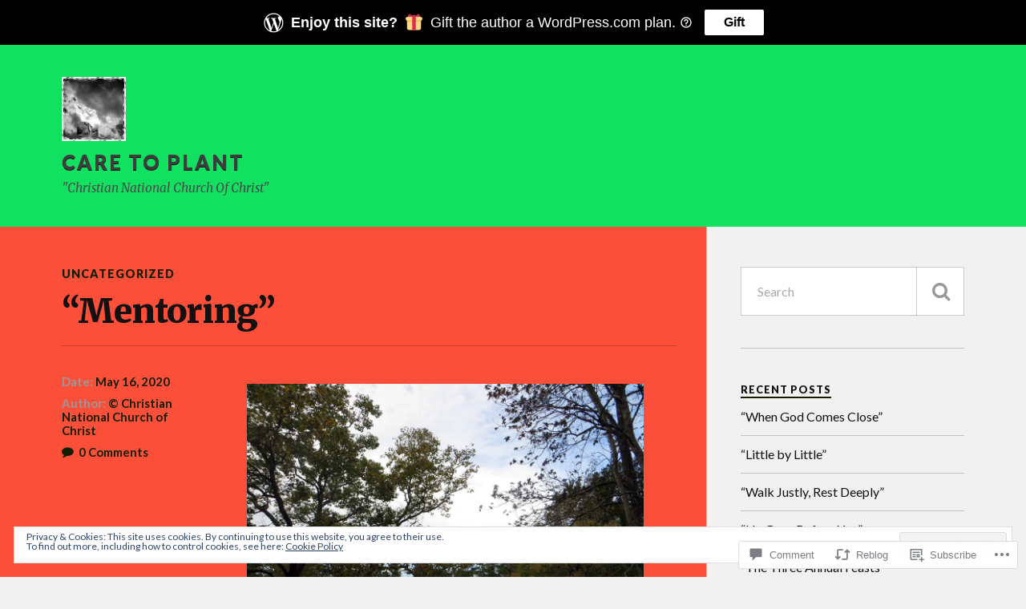

--- FILE ---
content_type: text/html; charset=UTF-8
request_url: https://srobertson3us.blog/2020/05/16/mentoring-2/
body_size: 32474
content:
<!DOCTYPE html>
<html class="no-js" lang="en">

<head>

<meta charset="UTF-8">
<meta name="viewport" content="width=device-width, initial-scale=1">
<link rel="profile" href="http://gmpg.org/xfn/11">
<link rel="pingback" href="https://srobertson3us.blog/xmlrpc.php">

<title>&#8220;Mentoring&#8221; &#8211; Care To Plant</title>
<meta name='robots' content='max-image-preview:large' />
<script>document.documentElement.className = document.documentElement.className.replace("no-js","js");</script>

<!-- Async WordPress.com Remote Login -->
<script id="wpcom_remote_login_js">
var wpcom_remote_login_extra_auth = '';
function wpcom_remote_login_remove_dom_node_id( element_id ) {
	var dom_node = document.getElementById( element_id );
	if ( dom_node ) { dom_node.parentNode.removeChild( dom_node ); }
}
function wpcom_remote_login_remove_dom_node_classes( class_name ) {
	var dom_nodes = document.querySelectorAll( '.' + class_name );
	for ( var i = 0; i < dom_nodes.length; i++ ) {
		dom_nodes[ i ].parentNode.removeChild( dom_nodes[ i ] );
	}
}
function wpcom_remote_login_final_cleanup() {
	wpcom_remote_login_remove_dom_node_classes( "wpcom_remote_login_msg" );
	wpcom_remote_login_remove_dom_node_id( "wpcom_remote_login_key" );
	wpcom_remote_login_remove_dom_node_id( "wpcom_remote_login_validate" );
	wpcom_remote_login_remove_dom_node_id( "wpcom_remote_login_js" );
	wpcom_remote_login_remove_dom_node_id( "wpcom_request_access_iframe" );
	wpcom_remote_login_remove_dom_node_id( "wpcom_request_access_styles" );
}

// Watch for messages back from the remote login
window.addEventListener( "message", function( e ) {
	if ( e.origin === "https://r-login.wordpress.com" ) {
		var data = {};
		try {
			data = JSON.parse( e.data );
		} catch( e ) {
			wpcom_remote_login_final_cleanup();
			return;
		}

		if ( data.msg === 'LOGIN' ) {
			// Clean up the login check iframe
			wpcom_remote_login_remove_dom_node_id( "wpcom_remote_login_key" );

			var id_regex = new RegExp( /^[0-9]+$/ );
			var token_regex = new RegExp( /^.*|.*|.*$/ );
			if (
				token_regex.test( data.token )
				&& id_regex.test( data.wpcomid )
			) {
				// We have everything we need to ask for a login
				var script = document.createElement( "script" );
				script.setAttribute( "id", "wpcom_remote_login_validate" );
				script.src = '/remote-login.php?wpcom_remote_login=validate'
					+ '&wpcomid=' + data.wpcomid
					+ '&token=' + encodeURIComponent( data.token )
					+ '&host=' + window.location.protocol
					+ '//' + window.location.hostname
					+ '&postid=14058'
					+ '&is_singular=1';
				document.body.appendChild( script );
			}

			return;
		}

		// Safari ITP, not logged in, so redirect
		if ( data.msg === 'LOGIN-REDIRECT' ) {
			window.location = 'https://wordpress.com/log-in?redirect_to=' + window.location.href;
			return;
		}

		// Safari ITP, storage access failed, remove the request
		if ( data.msg === 'LOGIN-REMOVE' ) {
			var css_zap = 'html { -webkit-transition: margin-top 1s; transition: margin-top 1s; } /* 9001 */ html { margin-top: 0 !important; } * html body { margin-top: 0 !important; } @media screen and ( max-width: 782px ) { html { margin-top: 0 !important; } * html body { margin-top: 0 !important; } }';
			var style_zap = document.createElement( 'style' );
			style_zap.type = 'text/css';
			style_zap.appendChild( document.createTextNode( css_zap ) );
			document.body.appendChild( style_zap );

			var e = document.getElementById( 'wpcom_request_access_iframe' );
			e.parentNode.removeChild( e );

			document.cookie = 'wordpress_com_login_access=denied; path=/; max-age=31536000';

			return;
		}

		// Safari ITP
		if ( data.msg === 'REQUEST_ACCESS' ) {
			console.log( 'request access: safari' );

			// Check ITP iframe enable/disable knob
			if ( wpcom_remote_login_extra_auth !== 'safari_itp_iframe' ) {
				return;
			}

			// If we are in a "private window" there is no ITP.
			var private_window = false;
			try {
				var opendb = window.openDatabase( null, null, null, null );
			} catch( e ) {
				private_window = true;
			}

			if ( private_window ) {
				console.log( 'private window' );
				return;
			}

			var iframe = document.createElement( 'iframe' );
			iframe.id = 'wpcom_request_access_iframe';
			iframe.setAttribute( 'scrolling', 'no' );
			iframe.setAttribute( 'sandbox', 'allow-storage-access-by-user-activation allow-scripts allow-same-origin allow-top-navigation-by-user-activation' );
			iframe.src = 'https://r-login.wordpress.com/remote-login.php?wpcom_remote_login=request_access&origin=' + encodeURIComponent( data.origin ) + '&wpcomid=' + encodeURIComponent( data.wpcomid );

			var css = 'html { -webkit-transition: margin-top 1s; transition: margin-top 1s; } /* 9001 */ html { margin-top: 46px !important; } * html body { margin-top: 46px !important; } @media screen and ( max-width: 660px ) { html { margin-top: 71px !important; } * html body { margin-top: 71px !important; } #wpcom_request_access_iframe { display: block; height: 71px !important; } } #wpcom_request_access_iframe { border: 0px; height: 46px; position: fixed; top: 0; left: 0; width: 100%; min-width: 100%; z-index: 99999; background: #23282d; } ';

			var style = document.createElement( 'style' );
			style.type = 'text/css';
			style.id = 'wpcom_request_access_styles';
			style.appendChild( document.createTextNode( css ) );
			document.body.appendChild( style );

			document.body.appendChild( iframe );
		}

		if ( data.msg === 'DONE' ) {
			wpcom_remote_login_final_cleanup();
		}
	}
}, false );

// Inject the remote login iframe after the page has had a chance to load
// more critical resources
window.addEventListener( "DOMContentLoaded", function( e ) {
	var iframe = document.createElement( "iframe" );
	iframe.style.display = "none";
	iframe.setAttribute( "scrolling", "no" );
	iframe.setAttribute( "id", "wpcom_remote_login_key" );
	iframe.src = "https://r-login.wordpress.com/remote-login.php"
		+ "?wpcom_remote_login=key"
		+ "&origin=aHR0cHM6Ly9zcm9iZXJ0c29uM3VzLmJsb2c%3D"
		+ "&wpcomid=50914408"
		+ "&time=" + Math.floor( Date.now() / 1000 );
	document.body.appendChild( iframe );
}, false );
</script>
<link rel='dns-prefetch' href='//s0.wp.com' />
<link rel='dns-prefetch' href='//widgets.wp.com' />
<link rel='dns-prefetch' href='//fonts-api.wp.com' />
<link rel='dns-prefetch' href='//af.pubmine.com' />
<link rel="alternate" type="application/rss+xml" title="Care To Plant &raquo; Feed" href="https://srobertson3us.blog/feed/" />
<link rel="alternate" type="application/rss+xml" title="Care To Plant &raquo; Comments Feed" href="https://srobertson3us.blog/comments/feed/" />
<link rel="alternate" type="application/rss+xml" title="Care To Plant &raquo; &#8220;Mentoring&#8221; Comments Feed" href="https://srobertson3us.blog/2020/05/16/mentoring-2/feed/" />
	<script type="text/javascript">
		/* <![CDATA[ */
		function addLoadEvent(func) {
			var oldonload = window.onload;
			if (typeof window.onload != 'function') {
				window.onload = func;
			} else {
				window.onload = function () {
					oldonload();
					func();
				}
			}
		}
		/* ]]> */
	</script>
	<link crossorigin='anonymous' rel='stylesheet' id='all-css-0-1' href='/_static/??-eJx9zN0KwjAMhuEbsgZ/5vBAvJbShtE1bYNJKLt7NxEEEQ9fku+Bzi60qlgVijkmm1IV6ClOqAJo67XlhI58B8XC5BUFRBfCfRDZwW9gRmUf8rtBrEJp0WjdPnAzouMm+lX/REoZP+6rtvd7uR3G4XQcr5fzMD8BGYBNRA==&cssminify=yes' type='text/css' media='all' />
<style id='wp-emoji-styles-inline-css'>

	img.wp-smiley, img.emoji {
		display: inline !important;
		border: none !important;
		box-shadow: none !important;
		height: 1em !important;
		width: 1em !important;
		margin: 0 0.07em !important;
		vertical-align: -0.1em !important;
		background: none !important;
		padding: 0 !important;
	}
/*# sourceURL=wp-emoji-styles-inline-css */
</style>
<link crossorigin='anonymous' rel='stylesheet' id='all-css-2-1' href='/wp-content/plugins/gutenberg-core/v22.4.2/build/styles/block-library/style.min.css?m=1769608164i&cssminify=yes' type='text/css' media='all' />
<style id='wp-block-library-inline-css'>
.has-text-align-justify {
	text-align:justify;
}
.has-text-align-justify{text-align:justify;}

/*# sourceURL=wp-block-library-inline-css */
</style>
<style id='wp-block-image-inline-css'>
.wp-block-image>a,.wp-block-image>figure>a{display:inline-block}.wp-block-image img{box-sizing:border-box;height:auto;max-width:100%;vertical-align:bottom}@media not (prefers-reduced-motion){.wp-block-image img.hide{visibility:hidden}.wp-block-image img.show{animation:show-content-image .4s}}.wp-block-image[style*=border-radius] img,.wp-block-image[style*=border-radius]>a{border-radius:inherit}.wp-block-image.has-custom-border img{box-sizing:border-box}.wp-block-image.aligncenter{text-align:center}.wp-block-image.alignfull>a,.wp-block-image.alignwide>a{width:100%}.wp-block-image.alignfull img,.wp-block-image.alignwide img{height:auto;width:100%}.wp-block-image .aligncenter,.wp-block-image .alignleft,.wp-block-image .alignright,.wp-block-image.aligncenter,.wp-block-image.alignleft,.wp-block-image.alignright{display:table}.wp-block-image .aligncenter>figcaption,.wp-block-image .alignleft>figcaption,.wp-block-image .alignright>figcaption,.wp-block-image.aligncenter>figcaption,.wp-block-image.alignleft>figcaption,.wp-block-image.alignright>figcaption{caption-side:bottom;display:table-caption}.wp-block-image .alignleft{float:left;margin:.5em 1em .5em 0}.wp-block-image .alignright{float:right;margin:.5em 0 .5em 1em}.wp-block-image .aligncenter{margin-left:auto;margin-right:auto}.wp-block-image :where(figcaption){margin-bottom:1em;margin-top:.5em}.wp-block-image.is-style-circle-mask img{border-radius:9999px}@supports ((-webkit-mask-image:none) or (mask-image:none)) or (-webkit-mask-image:none){.wp-block-image.is-style-circle-mask img{border-radius:0;-webkit-mask-image:url('data:image/svg+xml;utf8,<svg viewBox="0 0 100 100" xmlns="http://www.w3.org/2000/svg"><circle cx="50" cy="50" r="50"/></svg>');mask-image:url('data:image/svg+xml;utf8,<svg viewBox="0 0 100 100" xmlns="http://www.w3.org/2000/svg"><circle cx="50" cy="50" r="50"/></svg>');mask-mode:alpha;-webkit-mask-position:center;mask-position:center;-webkit-mask-repeat:no-repeat;mask-repeat:no-repeat;-webkit-mask-size:contain;mask-size:contain}}:root :where(.wp-block-image.is-style-rounded img,.wp-block-image .is-style-rounded img){border-radius:9999px}.wp-block-image figure{margin:0}.wp-lightbox-container{display:flex;flex-direction:column;position:relative}.wp-lightbox-container img{cursor:zoom-in}.wp-lightbox-container img:hover+button{opacity:1}.wp-lightbox-container button{align-items:center;backdrop-filter:blur(16px) saturate(180%);background-color:#5a5a5a40;border:none;border-radius:4px;cursor:zoom-in;display:flex;height:20px;justify-content:center;opacity:0;padding:0;position:absolute;right:16px;text-align:center;top:16px;width:20px;z-index:100}@media not (prefers-reduced-motion){.wp-lightbox-container button{transition:opacity .2s ease}}.wp-lightbox-container button:focus-visible{outline:3px auto #5a5a5a40;outline:3px auto -webkit-focus-ring-color;outline-offset:3px}.wp-lightbox-container button:hover{cursor:pointer;opacity:1}.wp-lightbox-container button:focus{opacity:1}.wp-lightbox-container button:focus,.wp-lightbox-container button:hover,.wp-lightbox-container button:not(:hover):not(:active):not(.has-background){background-color:#5a5a5a40;border:none}.wp-lightbox-overlay{box-sizing:border-box;cursor:zoom-out;height:100vh;left:0;overflow:hidden;position:fixed;top:0;visibility:hidden;width:100%;z-index:100000}.wp-lightbox-overlay .close-button{align-items:center;cursor:pointer;display:flex;justify-content:center;min-height:40px;min-width:40px;padding:0;position:absolute;right:calc(env(safe-area-inset-right) + 16px);top:calc(env(safe-area-inset-top) + 16px);z-index:5000000}.wp-lightbox-overlay .close-button:focus,.wp-lightbox-overlay .close-button:hover,.wp-lightbox-overlay .close-button:not(:hover):not(:active):not(.has-background){background:none;border:none}.wp-lightbox-overlay .lightbox-image-container{height:var(--wp--lightbox-container-height);left:50%;overflow:hidden;position:absolute;top:50%;transform:translate(-50%,-50%);transform-origin:top left;width:var(--wp--lightbox-container-width);z-index:9999999999}.wp-lightbox-overlay .wp-block-image{align-items:center;box-sizing:border-box;display:flex;height:100%;justify-content:center;margin:0;position:relative;transform-origin:0 0;width:100%;z-index:3000000}.wp-lightbox-overlay .wp-block-image img{height:var(--wp--lightbox-image-height);min-height:var(--wp--lightbox-image-height);min-width:var(--wp--lightbox-image-width);width:var(--wp--lightbox-image-width)}.wp-lightbox-overlay .wp-block-image figcaption{display:none}.wp-lightbox-overlay button{background:none;border:none}.wp-lightbox-overlay .scrim{background-color:#fff;height:100%;opacity:.9;position:absolute;width:100%;z-index:2000000}.wp-lightbox-overlay.active{visibility:visible}@media not (prefers-reduced-motion){.wp-lightbox-overlay.active{animation:turn-on-visibility .25s both}.wp-lightbox-overlay.active img{animation:turn-on-visibility .35s both}.wp-lightbox-overlay.show-closing-animation:not(.active){animation:turn-off-visibility .35s both}.wp-lightbox-overlay.show-closing-animation:not(.active) img{animation:turn-off-visibility .25s both}.wp-lightbox-overlay.zoom.active{animation:none;opacity:1;visibility:visible}.wp-lightbox-overlay.zoom.active .lightbox-image-container{animation:lightbox-zoom-in .4s}.wp-lightbox-overlay.zoom.active .lightbox-image-container img{animation:none}.wp-lightbox-overlay.zoom.active .scrim{animation:turn-on-visibility .4s forwards}.wp-lightbox-overlay.zoom.show-closing-animation:not(.active){animation:none}.wp-lightbox-overlay.zoom.show-closing-animation:not(.active) .lightbox-image-container{animation:lightbox-zoom-out .4s}.wp-lightbox-overlay.zoom.show-closing-animation:not(.active) .lightbox-image-container img{animation:none}.wp-lightbox-overlay.zoom.show-closing-animation:not(.active) .scrim{animation:turn-off-visibility .4s forwards}}@keyframes show-content-image{0%{visibility:hidden}99%{visibility:hidden}to{visibility:visible}}@keyframes turn-on-visibility{0%{opacity:0}to{opacity:1}}@keyframes turn-off-visibility{0%{opacity:1;visibility:visible}99%{opacity:0;visibility:visible}to{opacity:0;visibility:hidden}}@keyframes lightbox-zoom-in{0%{transform:translate(calc((-100vw + var(--wp--lightbox-scrollbar-width))/2 + var(--wp--lightbox-initial-left-position)),calc(-50vh + var(--wp--lightbox-initial-top-position))) scale(var(--wp--lightbox-scale))}to{transform:translate(-50%,-50%) scale(1)}}@keyframes lightbox-zoom-out{0%{transform:translate(-50%,-50%) scale(1);visibility:visible}99%{visibility:visible}to{transform:translate(calc((-100vw + var(--wp--lightbox-scrollbar-width))/2 + var(--wp--lightbox-initial-left-position)),calc(-50vh + var(--wp--lightbox-initial-top-position))) scale(var(--wp--lightbox-scale));visibility:hidden}}
/*# sourceURL=https://s0.wp.com/wp-content/plugins/gutenberg-core/v22.4.2/build/styles/block-library/image/style.min.css */
</style>
<style id='wp-block-paragraph-inline-css'>
.is-small-text{font-size:.875em}.is-regular-text{font-size:1em}.is-large-text{font-size:2.25em}.is-larger-text{font-size:3em}.has-drop-cap:not(:focus):first-letter{float:left;font-size:8.4em;font-style:normal;font-weight:100;line-height:.68;margin:.05em .1em 0 0;text-transform:uppercase}body.rtl .has-drop-cap:not(:focus):first-letter{float:none;margin-left:.1em}p.has-drop-cap.has-background{overflow:hidden}:root :where(p.has-background){padding:1.25em 2.375em}:where(p.has-text-color:not(.has-link-color)) a{color:inherit}p.has-text-align-left[style*="writing-mode:vertical-lr"],p.has-text-align-right[style*="writing-mode:vertical-rl"]{rotate:180deg}
/*# sourceURL=https://s0.wp.com/wp-content/plugins/gutenberg-core/v22.4.2/build/styles/block-library/paragraph/style.min.css */
</style>

<style id='classic-theme-styles-inline-css'>
.wp-block-button__link{background-color:#32373c;border-radius:9999px;box-shadow:none;color:#fff;font-size:1.125em;padding:calc(.667em + 2px) calc(1.333em + 2px);text-decoration:none}.wp-block-file__button{background:#32373c;color:#fff}.wp-block-accordion-heading{margin:0}.wp-block-accordion-heading__toggle{background-color:inherit!important;color:inherit!important}.wp-block-accordion-heading__toggle:not(:focus-visible){outline:none}.wp-block-accordion-heading__toggle:focus,.wp-block-accordion-heading__toggle:hover{background-color:inherit!important;border:none;box-shadow:none;color:inherit;padding:var(--wp--preset--spacing--20,1em) 0;text-decoration:none}.wp-block-accordion-heading__toggle:focus-visible{outline:auto;outline-offset:0}
/*# sourceURL=/wp-content/plugins/gutenberg-core/v22.4.2/build/styles/block-library/classic.min.css */
</style>
<style id='global-styles-inline-css'>
:root{--wp--preset--aspect-ratio--square: 1;--wp--preset--aspect-ratio--4-3: 4/3;--wp--preset--aspect-ratio--3-4: 3/4;--wp--preset--aspect-ratio--3-2: 3/2;--wp--preset--aspect-ratio--2-3: 2/3;--wp--preset--aspect-ratio--16-9: 16/9;--wp--preset--aspect-ratio--9-16: 9/16;--wp--preset--color--black: #000000;--wp--preset--color--cyan-bluish-gray: #abb8c3;--wp--preset--color--white: #ffffff;--wp--preset--color--pale-pink: #f78da7;--wp--preset--color--vivid-red: #cf2e2e;--wp--preset--color--luminous-vivid-orange: #ff6900;--wp--preset--color--luminous-vivid-amber: #fcb900;--wp--preset--color--light-green-cyan: #7bdcb5;--wp--preset--color--vivid-green-cyan: #00d084;--wp--preset--color--pale-cyan-blue: #8ed1fc;--wp--preset--color--vivid-cyan-blue: #0693e3;--wp--preset--color--vivid-purple: #9b51e0;--wp--preset--gradient--vivid-cyan-blue-to-vivid-purple: linear-gradient(135deg,rgb(6,147,227) 0%,rgb(155,81,224) 100%);--wp--preset--gradient--light-green-cyan-to-vivid-green-cyan: linear-gradient(135deg,rgb(122,220,180) 0%,rgb(0,208,130) 100%);--wp--preset--gradient--luminous-vivid-amber-to-luminous-vivid-orange: linear-gradient(135deg,rgb(252,185,0) 0%,rgb(255,105,0) 100%);--wp--preset--gradient--luminous-vivid-orange-to-vivid-red: linear-gradient(135deg,rgb(255,105,0) 0%,rgb(207,46,46) 100%);--wp--preset--gradient--very-light-gray-to-cyan-bluish-gray: linear-gradient(135deg,rgb(238,238,238) 0%,rgb(169,184,195) 100%);--wp--preset--gradient--cool-to-warm-spectrum: linear-gradient(135deg,rgb(74,234,220) 0%,rgb(151,120,209) 20%,rgb(207,42,186) 40%,rgb(238,44,130) 60%,rgb(251,105,98) 80%,rgb(254,248,76) 100%);--wp--preset--gradient--blush-light-purple: linear-gradient(135deg,rgb(255,206,236) 0%,rgb(152,150,240) 100%);--wp--preset--gradient--blush-bordeaux: linear-gradient(135deg,rgb(254,205,165) 0%,rgb(254,45,45) 50%,rgb(107,0,62) 100%);--wp--preset--gradient--luminous-dusk: linear-gradient(135deg,rgb(255,203,112) 0%,rgb(199,81,192) 50%,rgb(65,88,208) 100%);--wp--preset--gradient--pale-ocean: linear-gradient(135deg,rgb(255,245,203) 0%,rgb(182,227,212) 50%,rgb(51,167,181) 100%);--wp--preset--gradient--electric-grass: linear-gradient(135deg,rgb(202,248,128) 0%,rgb(113,206,126) 100%);--wp--preset--gradient--midnight: linear-gradient(135deg,rgb(2,3,129) 0%,rgb(40,116,252) 100%);--wp--preset--font-size--small: 13px;--wp--preset--font-size--medium: 20px;--wp--preset--font-size--large: 36px;--wp--preset--font-size--x-large: 42px;--wp--preset--font-family--albert-sans: 'Albert Sans', sans-serif;--wp--preset--font-family--alegreya: Alegreya, serif;--wp--preset--font-family--arvo: Arvo, serif;--wp--preset--font-family--bodoni-moda: 'Bodoni Moda', serif;--wp--preset--font-family--bricolage-grotesque: 'Bricolage Grotesque', sans-serif;--wp--preset--font-family--cabin: Cabin, sans-serif;--wp--preset--font-family--chivo: Chivo, sans-serif;--wp--preset--font-family--commissioner: Commissioner, sans-serif;--wp--preset--font-family--cormorant: Cormorant, serif;--wp--preset--font-family--courier-prime: 'Courier Prime', monospace;--wp--preset--font-family--crimson-pro: 'Crimson Pro', serif;--wp--preset--font-family--dm-mono: 'DM Mono', monospace;--wp--preset--font-family--dm-sans: 'DM Sans', sans-serif;--wp--preset--font-family--dm-serif-display: 'DM Serif Display', serif;--wp--preset--font-family--domine: Domine, serif;--wp--preset--font-family--eb-garamond: 'EB Garamond', serif;--wp--preset--font-family--epilogue: Epilogue, sans-serif;--wp--preset--font-family--fahkwang: Fahkwang, sans-serif;--wp--preset--font-family--figtree: Figtree, sans-serif;--wp--preset--font-family--fira-sans: 'Fira Sans', sans-serif;--wp--preset--font-family--fjalla-one: 'Fjalla One', sans-serif;--wp--preset--font-family--fraunces: Fraunces, serif;--wp--preset--font-family--gabarito: Gabarito, system-ui;--wp--preset--font-family--ibm-plex-mono: 'IBM Plex Mono', monospace;--wp--preset--font-family--ibm-plex-sans: 'IBM Plex Sans', sans-serif;--wp--preset--font-family--ibarra-real-nova: 'Ibarra Real Nova', serif;--wp--preset--font-family--instrument-serif: 'Instrument Serif', serif;--wp--preset--font-family--inter: Inter, sans-serif;--wp--preset--font-family--josefin-sans: 'Josefin Sans', sans-serif;--wp--preset--font-family--jost: Jost, sans-serif;--wp--preset--font-family--libre-baskerville: 'Libre Baskerville', serif;--wp--preset--font-family--libre-franklin: 'Libre Franklin', sans-serif;--wp--preset--font-family--literata: Literata, serif;--wp--preset--font-family--lora: Lora, serif;--wp--preset--font-family--merriweather: Merriweather, serif;--wp--preset--font-family--montserrat: Montserrat, sans-serif;--wp--preset--font-family--newsreader: Newsreader, serif;--wp--preset--font-family--noto-sans-mono: 'Noto Sans Mono', sans-serif;--wp--preset--font-family--nunito: Nunito, sans-serif;--wp--preset--font-family--open-sans: 'Open Sans', sans-serif;--wp--preset--font-family--overpass: Overpass, sans-serif;--wp--preset--font-family--pt-serif: 'PT Serif', serif;--wp--preset--font-family--petrona: Petrona, serif;--wp--preset--font-family--piazzolla: Piazzolla, serif;--wp--preset--font-family--playfair-display: 'Playfair Display', serif;--wp--preset--font-family--plus-jakarta-sans: 'Plus Jakarta Sans', sans-serif;--wp--preset--font-family--poppins: Poppins, sans-serif;--wp--preset--font-family--raleway: Raleway, sans-serif;--wp--preset--font-family--roboto: Roboto, sans-serif;--wp--preset--font-family--roboto-slab: 'Roboto Slab', serif;--wp--preset--font-family--rubik: Rubik, sans-serif;--wp--preset--font-family--rufina: Rufina, serif;--wp--preset--font-family--sora: Sora, sans-serif;--wp--preset--font-family--source-sans-3: 'Source Sans 3', sans-serif;--wp--preset--font-family--source-serif-4: 'Source Serif 4', serif;--wp--preset--font-family--space-mono: 'Space Mono', monospace;--wp--preset--font-family--syne: Syne, sans-serif;--wp--preset--font-family--texturina: Texturina, serif;--wp--preset--font-family--urbanist: Urbanist, sans-serif;--wp--preset--font-family--work-sans: 'Work Sans', sans-serif;--wp--preset--spacing--20: 0.44rem;--wp--preset--spacing--30: 0.67rem;--wp--preset--spacing--40: 1rem;--wp--preset--spacing--50: 1.5rem;--wp--preset--spacing--60: 2.25rem;--wp--preset--spacing--70: 3.38rem;--wp--preset--spacing--80: 5.06rem;--wp--preset--shadow--natural: 6px 6px 9px rgba(0, 0, 0, 0.2);--wp--preset--shadow--deep: 12px 12px 50px rgba(0, 0, 0, 0.4);--wp--preset--shadow--sharp: 6px 6px 0px rgba(0, 0, 0, 0.2);--wp--preset--shadow--outlined: 6px 6px 0px -3px rgb(255, 255, 255), 6px 6px rgb(0, 0, 0);--wp--preset--shadow--crisp: 6px 6px 0px rgb(0, 0, 0);}:where(body) { margin: 0; }:where(.is-layout-flex){gap: 0.5em;}:where(.is-layout-grid){gap: 0.5em;}body .is-layout-flex{display: flex;}.is-layout-flex{flex-wrap: wrap;align-items: center;}.is-layout-flex > :is(*, div){margin: 0;}body .is-layout-grid{display: grid;}.is-layout-grid > :is(*, div){margin: 0;}body{padding-top: 0px;padding-right: 0px;padding-bottom: 0px;padding-left: 0px;}:root :where(.wp-element-button, .wp-block-button__link){background-color: #32373c;border-width: 0;color: #fff;font-family: inherit;font-size: inherit;font-style: inherit;font-weight: inherit;letter-spacing: inherit;line-height: inherit;padding-top: calc(0.667em + 2px);padding-right: calc(1.333em + 2px);padding-bottom: calc(0.667em + 2px);padding-left: calc(1.333em + 2px);text-decoration: none;text-transform: inherit;}.has-black-color{color: var(--wp--preset--color--black) !important;}.has-cyan-bluish-gray-color{color: var(--wp--preset--color--cyan-bluish-gray) !important;}.has-white-color{color: var(--wp--preset--color--white) !important;}.has-pale-pink-color{color: var(--wp--preset--color--pale-pink) !important;}.has-vivid-red-color{color: var(--wp--preset--color--vivid-red) !important;}.has-luminous-vivid-orange-color{color: var(--wp--preset--color--luminous-vivid-orange) !important;}.has-luminous-vivid-amber-color{color: var(--wp--preset--color--luminous-vivid-amber) !important;}.has-light-green-cyan-color{color: var(--wp--preset--color--light-green-cyan) !important;}.has-vivid-green-cyan-color{color: var(--wp--preset--color--vivid-green-cyan) !important;}.has-pale-cyan-blue-color{color: var(--wp--preset--color--pale-cyan-blue) !important;}.has-vivid-cyan-blue-color{color: var(--wp--preset--color--vivid-cyan-blue) !important;}.has-vivid-purple-color{color: var(--wp--preset--color--vivid-purple) !important;}.has-black-background-color{background-color: var(--wp--preset--color--black) !important;}.has-cyan-bluish-gray-background-color{background-color: var(--wp--preset--color--cyan-bluish-gray) !important;}.has-white-background-color{background-color: var(--wp--preset--color--white) !important;}.has-pale-pink-background-color{background-color: var(--wp--preset--color--pale-pink) !important;}.has-vivid-red-background-color{background-color: var(--wp--preset--color--vivid-red) !important;}.has-luminous-vivid-orange-background-color{background-color: var(--wp--preset--color--luminous-vivid-orange) !important;}.has-luminous-vivid-amber-background-color{background-color: var(--wp--preset--color--luminous-vivid-amber) !important;}.has-light-green-cyan-background-color{background-color: var(--wp--preset--color--light-green-cyan) !important;}.has-vivid-green-cyan-background-color{background-color: var(--wp--preset--color--vivid-green-cyan) !important;}.has-pale-cyan-blue-background-color{background-color: var(--wp--preset--color--pale-cyan-blue) !important;}.has-vivid-cyan-blue-background-color{background-color: var(--wp--preset--color--vivid-cyan-blue) !important;}.has-vivid-purple-background-color{background-color: var(--wp--preset--color--vivid-purple) !important;}.has-black-border-color{border-color: var(--wp--preset--color--black) !important;}.has-cyan-bluish-gray-border-color{border-color: var(--wp--preset--color--cyan-bluish-gray) !important;}.has-white-border-color{border-color: var(--wp--preset--color--white) !important;}.has-pale-pink-border-color{border-color: var(--wp--preset--color--pale-pink) !important;}.has-vivid-red-border-color{border-color: var(--wp--preset--color--vivid-red) !important;}.has-luminous-vivid-orange-border-color{border-color: var(--wp--preset--color--luminous-vivid-orange) !important;}.has-luminous-vivid-amber-border-color{border-color: var(--wp--preset--color--luminous-vivid-amber) !important;}.has-light-green-cyan-border-color{border-color: var(--wp--preset--color--light-green-cyan) !important;}.has-vivid-green-cyan-border-color{border-color: var(--wp--preset--color--vivid-green-cyan) !important;}.has-pale-cyan-blue-border-color{border-color: var(--wp--preset--color--pale-cyan-blue) !important;}.has-vivid-cyan-blue-border-color{border-color: var(--wp--preset--color--vivid-cyan-blue) !important;}.has-vivid-purple-border-color{border-color: var(--wp--preset--color--vivid-purple) !important;}.has-vivid-cyan-blue-to-vivid-purple-gradient-background{background: var(--wp--preset--gradient--vivid-cyan-blue-to-vivid-purple) !important;}.has-light-green-cyan-to-vivid-green-cyan-gradient-background{background: var(--wp--preset--gradient--light-green-cyan-to-vivid-green-cyan) !important;}.has-luminous-vivid-amber-to-luminous-vivid-orange-gradient-background{background: var(--wp--preset--gradient--luminous-vivid-amber-to-luminous-vivid-orange) !important;}.has-luminous-vivid-orange-to-vivid-red-gradient-background{background: var(--wp--preset--gradient--luminous-vivid-orange-to-vivid-red) !important;}.has-very-light-gray-to-cyan-bluish-gray-gradient-background{background: var(--wp--preset--gradient--very-light-gray-to-cyan-bluish-gray) !important;}.has-cool-to-warm-spectrum-gradient-background{background: var(--wp--preset--gradient--cool-to-warm-spectrum) !important;}.has-blush-light-purple-gradient-background{background: var(--wp--preset--gradient--blush-light-purple) !important;}.has-blush-bordeaux-gradient-background{background: var(--wp--preset--gradient--blush-bordeaux) !important;}.has-luminous-dusk-gradient-background{background: var(--wp--preset--gradient--luminous-dusk) !important;}.has-pale-ocean-gradient-background{background: var(--wp--preset--gradient--pale-ocean) !important;}.has-electric-grass-gradient-background{background: var(--wp--preset--gradient--electric-grass) !important;}.has-midnight-gradient-background{background: var(--wp--preset--gradient--midnight) !important;}.has-small-font-size{font-size: var(--wp--preset--font-size--small) !important;}.has-medium-font-size{font-size: var(--wp--preset--font-size--medium) !important;}.has-large-font-size{font-size: var(--wp--preset--font-size--large) !important;}.has-x-large-font-size{font-size: var(--wp--preset--font-size--x-large) !important;}.has-albert-sans-font-family{font-family: var(--wp--preset--font-family--albert-sans) !important;}.has-alegreya-font-family{font-family: var(--wp--preset--font-family--alegreya) !important;}.has-arvo-font-family{font-family: var(--wp--preset--font-family--arvo) !important;}.has-bodoni-moda-font-family{font-family: var(--wp--preset--font-family--bodoni-moda) !important;}.has-bricolage-grotesque-font-family{font-family: var(--wp--preset--font-family--bricolage-grotesque) !important;}.has-cabin-font-family{font-family: var(--wp--preset--font-family--cabin) !important;}.has-chivo-font-family{font-family: var(--wp--preset--font-family--chivo) !important;}.has-commissioner-font-family{font-family: var(--wp--preset--font-family--commissioner) !important;}.has-cormorant-font-family{font-family: var(--wp--preset--font-family--cormorant) !important;}.has-courier-prime-font-family{font-family: var(--wp--preset--font-family--courier-prime) !important;}.has-crimson-pro-font-family{font-family: var(--wp--preset--font-family--crimson-pro) !important;}.has-dm-mono-font-family{font-family: var(--wp--preset--font-family--dm-mono) !important;}.has-dm-sans-font-family{font-family: var(--wp--preset--font-family--dm-sans) !important;}.has-dm-serif-display-font-family{font-family: var(--wp--preset--font-family--dm-serif-display) !important;}.has-domine-font-family{font-family: var(--wp--preset--font-family--domine) !important;}.has-eb-garamond-font-family{font-family: var(--wp--preset--font-family--eb-garamond) !important;}.has-epilogue-font-family{font-family: var(--wp--preset--font-family--epilogue) !important;}.has-fahkwang-font-family{font-family: var(--wp--preset--font-family--fahkwang) !important;}.has-figtree-font-family{font-family: var(--wp--preset--font-family--figtree) !important;}.has-fira-sans-font-family{font-family: var(--wp--preset--font-family--fira-sans) !important;}.has-fjalla-one-font-family{font-family: var(--wp--preset--font-family--fjalla-one) !important;}.has-fraunces-font-family{font-family: var(--wp--preset--font-family--fraunces) !important;}.has-gabarito-font-family{font-family: var(--wp--preset--font-family--gabarito) !important;}.has-ibm-plex-mono-font-family{font-family: var(--wp--preset--font-family--ibm-plex-mono) !important;}.has-ibm-plex-sans-font-family{font-family: var(--wp--preset--font-family--ibm-plex-sans) !important;}.has-ibarra-real-nova-font-family{font-family: var(--wp--preset--font-family--ibarra-real-nova) !important;}.has-instrument-serif-font-family{font-family: var(--wp--preset--font-family--instrument-serif) !important;}.has-inter-font-family{font-family: var(--wp--preset--font-family--inter) !important;}.has-josefin-sans-font-family{font-family: var(--wp--preset--font-family--josefin-sans) !important;}.has-jost-font-family{font-family: var(--wp--preset--font-family--jost) !important;}.has-libre-baskerville-font-family{font-family: var(--wp--preset--font-family--libre-baskerville) !important;}.has-libre-franklin-font-family{font-family: var(--wp--preset--font-family--libre-franklin) !important;}.has-literata-font-family{font-family: var(--wp--preset--font-family--literata) !important;}.has-lora-font-family{font-family: var(--wp--preset--font-family--lora) !important;}.has-merriweather-font-family{font-family: var(--wp--preset--font-family--merriweather) !important;}.has-montserrat-font-family{font-family: var(--wp--preset--font-family--montserrat) !important;}.has-newsreader-font-family{font-family: var(--wp--preset--font-family--newsreader) !important;}.has-noto-sans-mono-font-family{font-family: var(--wp--preset--font-family--noto-sans-mono) !important;}.has-nunito-font-family{font-family: var(--wp--preset--font-family--nunito) !important;}.has-open-sans-font-family{font-family: var(--wp--preset--font-family--open-sans) !important;}.has-overpass-font-family{font-family: var(--wp--preset--font-family--overpass) !important;}.has-pt-serif-font-family{font-family: var(--wp--preset--font-family--pt-serif) !important;}.has-petrona-font-family{font-family: var(--wp--preset--font-family--petrona) !important;}.has-piazzolla-font-family{font-family: var(--wp--preset--font-family--piazzolla) !important;}.has-playfair-display-font-family{font-family: var(--wp--preset--font-family--playfair-display) !important;}.has-plus-jakarta-sans-font-family{font-family: var(--wp--preset--font-family--plus-jakarta-sans) !important;}.has-poppins-font-family{font-family: var(--wp--preset--font-family--poppins) !important;}.has-raleway-font-family{font-family: var(--wp--preset--font-family--raleway) !important;}.has-roboto-font-family{font-family: var(--wp--preset--font-family--roboto) !important;}.has-roboto-slab-font-family{font-family: var(--wp--preset--font-family--roboto-slab) !important;}.has-rubik-font-family{font-family: var(--wp--preset--font-family--rubik) !important;}.has-rufina-font-family{font-family: var(--wp--preset--font-family--rufina) !important;}.has-sora-font-family{font-family: var(--wp--preset--font-family--sora) !important;}.has-source-sans-3-font-family{font-family: var(--wp--preset--font-family--source-sans-3) !important;}.has-source-serif-4-font-family{font-family: var(--wp--preset--font-family--source-serif-4) !important;}.has-space-mono-font-family{font-family: var(--wp--preset--font-family--space-mono) !important;}.has-syne-font-family{font-family: var(--wp--preset--font-family--syne) !important;}.has-texturina-font-family{font-family: var(--wp--preset--font-family--texturina) !important;}.has-urbanist-font-family{font-family: var(--wp--preset--font-family--urbanist) !important;}.has-work-sans-font-family{font-family: var(--wp--preset--font-family--work-sans) !important;}
/*# sourceURL=global-styles-inline-css */
</style>

<link crossorigin='anonymous' rel='stylesheet' id='all-css-4-1' href='/_static/??[base64]/f/NV/HKZh/BzH99MVEMJ9yw==&cssminify=yes' type='text/css' media='all' />
<link rel='stylesheet' id='verbum-gutenberg-css-css' href='https://widgets.wp.com/verbum-block-editor/block-editor.css?ver=1738686361' media='all' />
<link rel='stylesheet' id='fonts-css' href='https://fonts-api.wp.com/css?family=Lato%3A400%2C700%2C900%2C400italic%2C700italic%7CMerriweather%3A700%2C900%2C400italic&#038;subset=latin%2Clatin-ext' media='all' />
<link crossorigin='anonymous' rel='stylesheet' id='all-css-8-1' href='/_static/??-eJx9i0EKwyAQAD9UuwRDSw6lbzGy2RpWV1xF8vsmt4ZCjsPMQM/GS6qYKtQPRlTIbYYinUMiWHZlXEeViCe4e9UbXM9aN/4PYzOZG4WkUHBmITravfrBq4lQDIt3NUg6gVnYhXKs7/ganuPwmKwd7foFezNUhg==&cssminify=yes' type='text/css' media='all' />
<link crossorigin='anonymous' rel='stylesheet' id='print-css-9-1' href='/wp-content/mu-plugins/global-print/global-print.css?m=1465851035i&cssminify=yes' type='text/css' media='print' />
<style id='jetpack-global-styles-frontend-style-inline-css'>
:root { --font-headings: unset; --font-base: unset; --font-headings-default: -apple-system,BlinkMacSystemFont,"Segoe UI",Roboto,Oxygen-Sans,Ubuntu,Cantarell,"Helvetica Neue",sans-serif; --font-base-default: -apple-system,BlinkMacSystemFont,"Segoe UI",Roboto,Oxygen-Sans,Ubuntu,Cantarell,"Helvetica Neue",sans-serif;}
/*# sourceURL=jetpack-global-styles-frontend-style-inline-css */
</style>
<link crossorigin='anonymous' rel='stylesheet' id='all-css-12-1' href='/_static/??-eJyNjcsKAjEMRX/IGtQZBxfip0hMS9sxTYppGfx7H7gRN+7ugcs5sFRHKi1Ig9Jd5R6zGMyhVaTrh8G6QFHfORhYwlvw6P39PbPENZmt4G/ROQuBKWVkxxrVvuBH1lIoz2waILJekF+HUzlupnG3nQ77YZwfuRJIaQ==&cssminify=yes' type='text/css' media='all' />
<script type="text/javascript" id="jetpack_related-posts-js-extra">
/* <![CDATA[ */
var related_posts_js_options = {"post_heading":"h4"};
//# sourceURL=jetpack_related-posts-js-extra
/* ]]> */
</script>
<script type="text/javascript" id="wpcom-actionbar-placeholder-js-extra">
/* <![CDATA[ */
var actionbardata = {"siteID":"50914408","postID":"14058","siteURL":"https://srobertson3us.blog","xhrURL":"https://srobertson3us.blog/wp-admin/admin-ajax.php","nonce":"ebaf55c332","isLoggedIn":"","statusMessage":"","subsEmailDefault":"instantly","proxyScriptUrl":"https://s0.wp.com/wp-content/js/wpcom-proxy-request.js?m=1513050504i&amp;ver=20211021","shortlink":"https://wp.me/p3rDa8-3EK","i18n":{"followedText":"New posts from this site will now appear in your \u003Ca href=\"https://wordpress.com/reader\"\u003EReader\u003C/a\u003E","foldBar":"Collapse this bar","unfoldBar":"Expand this bar","shortLinkCopied":"Shortlink copied to clipboard."}};
//# sourceURL=wpcom-actionbar-placeholder-js-extra
/* ]]> */
</script>
<script type="text/javascript" id="jetpack-mu-wpcom-settings-js-before">
/* <![CDATA[ */
var JETPACK_MU_WPCOM_SETTINGS = {"assetsUrl":"https://s0.wp.com/wp-content/mu-plugins/jetpack-mu-wpcom-plugin/sun/jetpack_vendor/automattic/jetpack-mu-wpcom/src/build/"};
//# sourceURL=jetpack-mu-wpcom-settings-js-before
/* ]]> */
</script>
<script crossorigin='anonymous' type='text/javascript'  src='/_static/??-eJx1j1EKwjAQRC/kdq1Q2h/xKFKTEBKTTcwm1t7eFKtU0K9hmOENg1MEESgryugLRFe0IUarchzFdfXIhfBsSOClGCcxKTdmJSEGzvztGm+osbzDDdfWjssQU3jM76zCXJGKl9DeikrzKlvA3xJ4o1Md/bV2cUF/fkwhyVEyCDcyv0DCR7wfFgEKBFrGVBEnf2z7rtu3bT8M9gk9l2bI'></script>
<script type="text/javascript" id="rlt-proxy-js-after">
/* <![CDATA[ */
	rltInitialize( {"token":null,"iframeOrigins":["https:\/\/widgets.wp.com"]} );
//# sourceURL=rlt-proxy-js-after
/* ]]> */
</script>
<link rel="EditURI" type="application/rsd+xml" title="RSD" href="https://srobertson3us.wordpress.com/xmlrpc.php?rsd" />
<meta name="generator" content="WordPress.com" />
<link rel="canonical" href="https://srobertson3us.blog/2020/05/16/mentoring-2/" />
<link rel='shortlink' href='https://wp.me/p3rDa8-3EK' />
<link rel="alternate" type="application/json+oembed" href="https://public-api.wordpress.com/oembed/?format=json&amp;url=https%3A%2F%2Fsrobertson3us.blog%2F2020%2F05%2F16%2Fmentoring-2%2F&amp;for=wpcom-auto-discovery" /><link rel="alternate" type="application/xml+oembed" href="https://public-api.wordpress.com/oembed/?format=xml&amp;url=https%3A%2F%2Fsrobertson3us.blog%2F2020%2F05%2F16%2Fmentoring-2%2F&amp;for=wpcom-auto-discovery" />
<!-- Jetpack Open Graph Tags -->
<meta property="og:type" content="article" />
<meta property="og:title" content="&#8220;Mentoring&#8221;" />
<meta property="og:url" content="https://srobertson3us.blog/2020/05/16/mentoring-2/" />
<meta property="og:description" content="For the word of God is quick, and powerful, and sharper than any two edged sword, piercing even to the dividing asunder of soul and spirit, and of the joints and marrow, and is a discerned of the t…" />
<meta property="article:published_time" content="2020-05-16T21:47:00+00:00" />
<meta property="article:modified_time" content="2020-05-13T21:53:49+00:00" />
<meta property="og:site_name" content="Care To Plant" />
<meta property="og:image" content="https://srobertson3us.blog/wp-content/uploads/2020/05/c2a9-photo-artist-susan-ruth-robertson-090025006100-018-copy.jpg" />
<meta property="og:image:secure_url" content="https://srobertson3us.blog/wp-content/uploads/2020/05/c2a9-photo-artist-susan-ruth-robertson-090025006100-018-copy.jpg" />
<meta property="og:image:width" content="2660" />
<meta property="og:image:height" content="1995" />
<meta property="og:image:alt" content="" />
<meta property="og:locale" content="en_US" />
<meta property="article:publisher" content="https://www.facebook.com/WordPresscom" />
<meta name="twitter:creator" content="@srr3333" />
<meta name="twitter:site" content="@srr3333" />
<meta name="twitter:text:title" content="&#8220;Mentoring&#8221;" />
<meta name="twitter:image" content="https://srobertson3us.blog/wp-content/uploads/2020/05/c2a9-photo-artist-susan-ruth-robertson-090025006100-018-copy.jpg?w=640" />
<meta name="twitter:card" content="summary_large_image" />

<!-- End Jetpack Open Graph Tags -->
<link rel="shortcut icon" type="image/x-icon" href="https://s0.wp.com/i/favicon.ico?m=1713425267i" sizes="16x16 24x24 32x32 48x48" />
<link rel="icon" type="image/x-icon" href="https://s0.wp.com/i/favicon.ico?m=1713425267i" sizes="16x16 24x24 32x32 48x48" />
<link rel="apple-touch-icon" href="https://s0.wp.com/i/webclip.png?m=1713868326i" />
<link rel='openid.server' href='https://srobertson3us.blog/?openidserver=1' />
<link rel='openid.delegate' href='https://srobertson3us.blog/' />
<link rel="search" type="application/opensearchdescription+xml" href="https://srobertson3us.blog/osd.xml" title="Care To Plant" />
<link rel="search" type="application/opensearchdescription+xml" href="https://s1.wp.com/opensearch.xml" title="WordPress.com" />
<style type="text/css">.recentcomments a{display:inline !important;padding:0 !important;margin:0 !important;}</style>		<style type="text/css">
			.recentcomments a {
				display: inline !important;
				padding: 0 !important;
				margin: 0 !important;
			}

			table.recentcommentsavatartop img.avatar, table.recentcommentsavatarend img.avatar {
				border: 0px;
				margin: 0;
			}

			table.recentcommentsavatartop a, table.recentcommentsavatarend a {
				border: 0px !important;
				background-color: transparent !important;
			}

			td.recentcommentsavatarend, td.recentcommentsavatartop {
				padding: 0px 0px 1px 0px;
				margin: 0px;
			}

			td.recentcommentstextend {
				border: none !important;
				padding: 0px 0px 2px 10px;
			}

			.rtl td.recentcommentstextend {
				padding: 0px 10px 2px 0px;
			}

			td.recentcommentstexttop {
				border: none;
				padding: 0px 0px 0px 10px;
			}

			.rtl td.recentcommentstexttop {
				padding: 0px 10px 0px 0px;
			}
		</style>
		<meta name="description" content="For the word of God is quick, and powerful, and sharper than any two edged sword, piercing even to the dividing asunder of soul and spirit, and of the joints and marrow, and is a discerned of the thoughts and intents of the heart. Hebrews 4:12" />
<script type="text/javascript">
/* <![CDATA[ */
var wa_client = {}; wa_client.cmd = []; wa_client.config = { 'blog_id': 50914408, 'blog_language': 'en', 'is_wordads': true, 'hosting_type': 1, 'afp_account_id': 'pub-8595266763270189', 'afp_host_id': 5038568878849053, 'theme': 'pub/rowling', '_': { 'title': 'Advertisement', 'privacy_settings': 'Privacy Settings' }, 'formats': [ 'inline', 'belowpost', 'bottom_sticky', 'sidebar_sticky_right', 'sidebar', 'top', 'shortcode', 'gutenberg_rectangle', 'gutenberg_leaderboard', 'gutenberg_mobile_leaderboard', 'gutenberg_skyscraper' ] };
/* ]]> */
</script>
		<script type="text/javascript">

			window.doNotSellCallback = function() {

				var linkElements = [
					'a[href="https://wordpress.com/?ref=footer_blog"]',
					'a[href="https://wordpress.com/?ref=footer_website"]',
					'a[href="https://wordpress.com/?ref=vertical_footer"]',
					'a[href^="https://wordpress.com/?ref=footer_segment_"]',
				].join(',');

				var dnsLink = document.createElement( 'a' );
				dnsLink.href = 'https://wordpress.com/advertising-program-optout/';
				dnsLink.classList.add( 'do-not-sell-link' );
				dnsLink.rel = 'nofollow';
				dnsLink.style.marginLeft = '0.5em';
				dnsLink.textContent = 'Do Not Sell or Share My Personal Information';

				var creditLinks = document.querySelectorAll( linkElements );

				if ( 0 === creditLinks.length ) {
					return false;
				}

				Array.prototype.forEach.call( creditLinks, function( el ) {
					el.insertAdjacentElement( 'afterend', dnsLink );
				});

				return true;
			};

		</script>
		<style type="text/css" id="custom-colors-css">.post-tags a,
		.tagcloud .widget-content a,
		.widget_tag_cloud .widget-content a,
		#infinite-handle span button:hover { background: #CCCCCC;}
.header-top-menu li.menu-item-has-children a:after,
		.header-top-menu li.page_item_has_children a:after { border-top-color: #494949;}
.post-tags a:before,
		.tagcloud .widget-content a:before,
		.widget_tag_cloud .widget-content a:before { border-right-color: #CCCCCC;}
.entry-author .author-bio,
		.site-description,
		.post-author .description,
		.header-top-menu ul a,
		.header-top-menu > li > a,
		.social-menu a,
		.credits .attribution,
		.credits .attribution a { color: #494949;}
.widget-content,
		.rowling-widget-list .excerpt { color: #1E1E1E;}
.nav-toggle .bar,
		.nav-toggle.active .bar { background: #565656;}
.header-bottom-menu > li.menu-item-has-children:after,
		.header-bottom-menu > li.page_item_has_children:after { border-top-color: #565656;}
.header-top-menu li.menu-item-has-children:hover a:after,
		.header-top-menu li.page_item_has_children:hover a:after { border-top-color: #6B6B6B;}
.post-author .title a,
		.social-menu a:hover,
		.social-menu a.active { border-color: #6B6B6B;}
.header-bottom-menu ul a,
		.header-bottom-menu > li > a,
		.header-bottom-menu > li:hover > a,
		.header-bottom-menu ul li:hover > a,
		.header-bottom-menu > li.current_menu_item > a,
		.header-bottom-menu > li.current_page_item > a,
		.navigation .section-inner,
		.sticky.post .sticky-tag,
		.single-post .post .sticky-tag,
		.post-content .page-links a:hover,
		.post-content fieldset legend,
		.post-content fieldset legend,
		.post-content input[type="submit"],
		.post-content input[type="reset"],
		.post-content input[type="button"],
		.post-content input[type="submit"]:hover,
		.post-content input[type="reset"]:hover,
		.post-content input[type="button"]:hover,
		.post-tags a:hover,
		.tagcloud .widget-content a:hover,
		.widget_tag_cloud .widget-content a:hover,
		.comment-respond input[type="submit"],
		.to-the-top .fa { color: #565656;}
.site-title a { color: #3D3D3D;}
.header-top-menu li.current-menu-item > a,
		.header-top-menu li.current_page_item > a,
		.header-top-menu li:hover > a,
		.header-top-menu ul li:hover > a,
		.social-menu a:hover,
		.social-menu a.active { color: #6B6B6B;}
body,
		.post-title a,
		.post-title a:hover,
		.single-post .post-image-caption,
		.page-links > span:nth-of-type(2),
		.post-navigation .navigation-post-title,
		.post-content caption,
		.post-content th,
		.post-content div#jp-relatedposts div.jp-relatedposts-items .jp-relatedposts-post .jp-relatedposts-post-title a,
		.pingbacks-title,
		.pingbacklist a,
		.comment-respond form label { color: #111111;}
.content:before { background: #fc4f39;}
.entry-author,
		.header-wrapper,
		.posts .post-image,
		.post-author,
		.credits { background: #11e060;}
.top-nav { background: #22EE70;}
.header-top-menu ul li,
		.header-top-menu > li:hover > a { background: #13ED66;}
.social-menu a { border-color: #11e060;}
.entry-author:before,
		.post-author:before { border-bottom-color: #11e060;}
.header-bottom-menu ul,
		.navigation .section-inner,
		.header-bottom-menu,
		.nav-toggle,
		.sticky.post .sticky-tag,
		.single-post .post .sticky-tag,
		.post-content .page-links a:hover,
		.post-tags a:hover,
		.tagcloud .widget-content a:hover,
		.widget_tag_cloud .widget-content a:hover,
		.post-content fieldset legend,
		.post-content input[type="submit"],
		.post-content input[type="reset"],
		.post-content input[type="button"],
		.post-content input[type="submit"]:hover,
		.post-content input[type="reset"]:hover,
		.post-content input[type="button"]:hover,
		.comment-respond input[type="submit"],
		#infinite-handle span button,
		.to-the-top { background: #b5eb57;}
.bypostauthor .comment-author-icon { background: #111E00;}
.sticky.post .sticky-tag:after,
		.single-post .post .sticky-tag:after,
		.post-tags a:hover:before,
		.tagcloud .widget-content a:hover:before,
		.widget_tag_cloud .widget-content a:hover:before { border-right-color: #b5eb57;}
.post-content a:hover,
		.pingbacks-title,
		.widget_flickr #flickr_badge_uber_wrapper a:last-of-type { border-bottom-color: #b5eb57;}
.sticky.post .sticky-tag:after { border-left-color: #b5eb57;}
.comments-title-link a:hover,
		.page-edit-link .post-edit-link:hover { border-color: #111E00;}
.nav-links > div a:hover,
		.comments-nav a:hover,
		.archive-nav a:hover { border-top-color: #111E00;}
.widget-title,
		.widget-content a:hover,
		.page-title h4 { border-bottom-color: #111E00;}
body a,
		body a:hover,
		body a:active,
		.post-content a,
		.post-content a:hover,
		.post-content p.intro,
		.post-content blockquote:after,
		.post-categories,
		.single-post .post-meta a,
		.single-post .post-image-caption .fa,
		.search-container .search-button:hover,
		.comments-title .fa,
		.comment-reply-title .fa,
		.comments-title-link a,
		.comment-meta .vcard a,
		.no-comments .fa,
		.comment-header h4 a,
		.pingbacklist a:hover,
		.comments-nav a:hover,
		.page-edit-link,
		.related-post .category,
		.nav-links > div a:hover span,
		.credits .copyright a:hover,
		.wrapper .search-button:hover,
		.archive-nav a:hover,
		#wp-calendar thead th,
		#wp-calendar tfoot a:hover,
		.widget-content a:hover,
		.widget-content a:hover::before,
		.widget-content li a:hover,
		.widget-content li a:hover::before,
		.widget_flickr #flickr_badge_uber_wrapper a:last-of-type { color: #111E00;}
.site-title a:hover { color: #335000;}
</style>
<script type="text/javascript">
	window.google_analytics_uacct = "UA-52447-2";
</script>

<script type="text/javascript">
	var _gaq = _gaq || [];
	_gaq.push(['_setAccount', 'UA-52447-2']);
	_gaq.push(['_gat._anonymizeIp']);
	_gaq.push(['_setDomainName', 'none']);
	_gaq.push(['_setAllowLinker', true]);
	_gaq.push(['_initData']);
	_gaq.push(['_trackPageview']);

	(function() {
		var ga = document.createElement('script'); ga.type = 'text/javascript'; ga.async = true;
		ga.src = ('https:' == document.location.protocol ? 'https://ssl' : 'http://www') + '.google-analytics.com/ga.js';
		(document.getElementsByTagName('head')[0] || document.getElementsByTagName('body')[0]).appendChild(ga);
	})();
</script>

<link crossorigin='anonymous' rel='stylesheet' id='all-css-0-5' href='/_static/??-eJyVjUsOwjAMRC9EsPi0FQvEUVBq3Mht4kR1rF4fKkGF2LGcp3kzsBSHWSpJhT7m4Eq0wKIQeKgswfVehGZA/UX7F9rBl55sk0eqxeP0zqAmcGfB9QEnBV24/D2Q8sMiKaCfsynFrfMB694tXQ9dczp2l/bcjE9eZ1J9&cssminify=yes' type='text/css' media='all' />

</head>

	<body class="wp-singular post-template-default single single-post postid-14058 single-format-standard wp-custom-logo wp-theme-pubrowling customizer-styles-applied jetpack-reblog-enabled has-site-logo custom-colors">

		<a class="skip-link screen-reader-text" href="#main">Skip to content</a>

		
		<div class="search-container">

			<div class="section-inner">

				
<form method="get" class="search-form" action="https://srobertson3us.blog/">
	<label>
		<span class="screen-reader-text">Search for:</span>
		<input type="search" class="search-field" placeholder="Search" value="" name="s" title="Search for:" />
	</label>
	<button type="submit" class="search-button"><span class="fa fw fa-search"></span><span class="screen-reader-text">Search</span></button>
</form>

			</div> <!-- /section-inner -->

		</div> <!-- /search-container -->

		<header class="header-wrapper">

			<div class="header">

				<div class="section-inner">

					
						<a href="https://srobertson3us.blog/" class="site-logo-link" rel="home" itemprop="url"><img width="80" height="80" src="https://srobertson3us.blog/wp-content/uploads/2016/12/10407734_1505611396418646_7952495764862651373_n.jpg?w=80" class="site-logo attachment-rowling_site_logo" alt="" data-size="rowling_site_logo" itemprop="logo" decoding="async" srcset="https://srobertson3us.blog/wp-content/uploads/2016/12/10407734_1505611396418646_7952495764862651373_n.jpg?w=80 80w, https://srobertson3us.blog/wp-content/uploads/2016/12/10407734_1505611396418646_7952495764862651373_n.jpg?w=160 160w, https://srobertson3us.blog/wp-content/uploads/2016/12/10407734_1505611396418646_7952495764862651373_n.jpg?w=150 150w" sizes="(max-width: 80px) 100vw, 80px" data-attachment-id="6680" data-permalink="https://srobertson3us.blog/2016/12/02/jesus-is-the-reason-for-the-season/10407734_1505611396418646_7952495764862651373_n/" data-orig-file="https://srobertson3us.blog/wp-content/uploads/2016/12/10407734_1505611396418646_7952495764862651373_n.jpg" data-orig-size="800,800" data-comments-opened="1" data-image-meta="{&quot;aperture&quot;:&quot;0&quot;,&quot;credit&quot;:&quot;&quot;,&quot;camera&quot;:&quot;&quot;,&quot;caption&quot;:&quot;&quot;,&quot;created_timestamp&quot;:&quot;1474968234&quot;,&quot;copyright&quot;:&quot;&quot;,&quot;focal_length&quot;:&quot;0&quot;,&quot;iso&quot;:&quot;0&quot;,&quot;shutter_speed&quot;:&quot;0&quot;,&quot;title&quot;:&quot;&quot;,&quot;orientation&quot;:&quot;1&quot;}" data-image-title="10407734_1505611396418646_7952495764862651373_n" data-image-description="" data-image-caption="" data-medium-file="https://srobertson3us.blog/wp-content/uploads/2016/12/10407734_1505611396418646_7952495764862651373_n.jpg?w=300" data-large-file="https://srobertson3us.blog/wp-content/uploads/2016/12/10407734_1505611396418646_7952495764862651373_n.jpg?w=616" /></a>
						<h2 class="site-title">
							<a href="https://srobertson3us.blog/" title="Care To Plant &mdash; &quot;Christian National Church Of Christ&quot;" rel="home">Care To Plant</a>
						</h2>

													<h4 class="site-description">&quot;Christian National Church Of Christ&quot;</h4>
						
					
					
				</div> <!-- /section-inner -->

			</div> <!-- /header -->

			
		</header> <!-- /header-wrapper -->

<div class="wrapper section-inner">

	<main id="main" class="content">

	
		
		
			<article id="post-14058" class="single clear-fix post-14058 post type-post status-publish format-standard hentry category-uncategorized">

				<header class="post-header">

											<p class="post-categories"><a href="https://srobertson3us.blog/category/uncategorized/" rel="category tag">Uncategorized</a></p>
					
					<h1 class="post-title">&#8220;Mentoring&#8221;</h1>
				</header> <!-- /post-header -->

				
				<div class="post-meta">

					<span class="post-meta-date">Date: <a href="https://srobertson3us.blog/2020/05/16/mentoring-2/">May 16, 2020</a></span><span class="post-meta-author">Author: <a href="https://srobertson3us.blog/author/srobertson3us/">© Christian National Church of Christ</a></span> 
											<span class="post-comments">
							<a href="https://srobertson3us.blog/2020/05/16/mentoring-2/#respond"><span class="fa fw fa-comment"></span>0<span class="resp"> Comments</span></a>						</span>
					
					
				</div> <!-- /post-meta -->

				<div class="post-inner">

					
						<div class="post-content">

							
<figure class="wp-block-image size-large"><img data-attachment-id="14059" data-permalink="https://srobertson3us.blog/c2a9-photo-artist-susan-ruth-robertson-090025006100-018-copy/" data-orig-file="https://srobertson3us.blog/wp-content/uploads/2020/05/c2a9-photo-artist-susan-ruth-robertson-090025006100-018-copy.jpg" data-orig-size="2660,1995" data-comments-opened="1" data-image-meta="{&quot;aperture&quot;:&quot;4&quot;,&quot;credit&quot;:&quot;&quot;,&quot;camera&quot;:&quot;Canon PowerShot SX260 HS&quot;,&quot;caption&quot;:&quot;&quot;,&quot;created_timestamp&quot;:&quot;1475769894&quot;,&quot;copyright&quot;:&quot;&quot;,&quot;focal_length&quot;:&quot;4.5&quot;,&quot;iso&quot;:&quot;100&quot;,&quot;shutter_speed&quot;:&quot;0.004&quot;,&quot;title&quot;:&quot;&quot;,&quot;orientation&quot;:&quot;1&quot;}" data-image-title="c2a9-photo-artist-susan-ruth-robertson-090025006100-018-copy" data-image-description="" data-image-caption="" data-medium-file="https://srobertson3us.blog/wp-content/uploads/2020/05/c2a9-photo-artist-susan-ruth-robertson-090025006100-018-copy.jpg?w=300" data-large-file="https://srobertson3us.blog/wp-content/uploads/2020/05/c2a9-photo-artist-susan-ruth-robertson-090025006100-018-copy.jpg?w=616" width="1024" height="768" src="https://srobertson3us.blog/wp-content/uploads/2020/05/c2a9-photo-artist-susan-ruth-robertson-090025006100-018-copy.jpg?w=1024" alt="" class="wp-image-14059" srcset="https://srobertson3us.blog/wp-content/uploads/2020/05/c2a9-photo-artist-susan-ruth-robertson-090025006100-018-copy.jpg?w=1024 1024w, https://srobertson3us.blog/wp-content/uploads/2020/05/c2a9-photo-artist-susan-ruth-robertson-090025006100-018-copy.jpg?w=2048 2048w, https://srobertson3us.blog/wp-content/uploads/2020/05/c2a9-photo-artist-susan-ruth-robertson-090025006100-018-copy.jpg?w=150 150w, https://srobertson3us.blog/wp-content/uploads/2020/05/c2a9-photo-artist-susan-ruth-robertson-090025006100-018-copy.jpg?w=300 300w, https://srobertson3us.blog/wp-content/uploads/2020/05/c2a9-photo-artist-susan-ruth-robertson-090025006100-018-copy.jpg?w=768 768w, https://srobertson3us.blog/wp-content/uploads/2020/05/c2a9-photo-artist-susan-ruth-robertson-090025006100-018-copy.jpg?w=1440 1440w" sizes="(max-width: 1024px) 100vw, 1024px" /></figure>



<p class="wp-block-paragraph">For the word of God is quick, and powerful, and sharper than any two edged sword, piercing even to the dividing asunder of soul and spirit, and of the joints and marrow, and is a discerned of the thoughts and intents of the heart.</p>



<p class="wp-block-paragraph"> Hebrews 4:12</p>
<span id="wordads-inline-marker" style="display: none;"></span><div id="jp-post-flair" class="sharedaddy sd-like-enabled sd-sharing-enabled"><div class="sharedaddy sd-sharing-enabled"><div class="robots-nocontent sd-block sd-social sd-social-icon-text sd-sharing"><h3 class="sd-title">Share this:</h3><div class="sd-content"><ul><li class="share-twitter"><a rel="nofollow noopener noreferrer"
				data-shared="sharing-twitter-14058"
				class="share-twitter sd-button share-icon"
				href="https://srobertson3us.blog/2020/05/16/mentoring-2/?share=twitter"
				target="_blank"
				aria-labelledby="sharing-twitter-14058"
				>
				<span id="sharing-twitter-14058" hidden>Share on X (Opens in new window)</span>
				<span>X</span>
			</a></li><li class="share-facebook"><a rel="nofollow noopener noreferrer"
				data-shared="sharing-facebook-14058"
				class="share-facebook sd-button share-icon"
				href="https://srobertson3us.blog/2020/05/16/mentoring-2/?share=facebook"
				target="_blank"
				aria-labelledby="sharing-facebook-14058"
				>
				<span id="sharing-facebook-14058" hidden>Share on Facebook (Opens in new window)</span>
				<span>Facebook</span>
			</a></li><li class="share-end"></li></ul></div></div></div><div class='sharedaddy sd-block sd-like jetpack-likes-widget-wrapper jetpack-likes-widget-unloaded' id='like-post-wrapper-50914408-14058-69821cb61f397' data-src='//widgets.wp.com/likes/index.html?ver=20260203#blog_id=50914408&amp;post_id=14058&amp;origin=srobertson3us.wordpress.com&amp;obj_id=50914408-14058-69821cb61f397&amp;domain=srobertson3us.blog' data-name='like-post-frame-50914408-14058-69821cb61f397' data-title='Like or Reblog'><div class='likes-widget-placeholder post-likes-widget-placeholder' style='height: 55px;'><span class='button'><span>Like</span></span> <span class='loading'>Loading...</span></div><span class='sd-text-color'></span><a class='sd-link-color'></a></div>
<div id='jp-relatedposts' class='jp-relatedposts' >
	<h3 class="jp-relatedposts-headline"><em>Related</em></h3>
</div></div>
							
						</div>

					
					<footer class="post-footer">

						
								<div class="entry-author author-avatar-show">
						<div class="author-avatar">
				<img referrerpolicy="no-referrer" alt='Unknown&#039;s avatar' src='https://2.gravatar.com/avatar/ec462a3024cb9cb0db0bd09afb073700fb0fa7864abcb0ab6a4d41231f6505a6?s=100&#038;d=identicon&#038;r=G' srcset='https://2.gravatar.com/avatar/ec462a3024cb9cb0db0bd09afb073700fb0fa7864abcb0ab6a4d41231f6505a6?s=100&#038;d=identicon&#038;r=G 1x, https://2.gravatar.com/avatar/ec462a3024cb9cb0db0bd09afb073700fb0fa7864abcb0ab6a4d41231f6505a6?s=150&#038;d=identicon&#038;r=G 1.5x, https://2.gravatar.com/avatar/ec462a3024cb9cb0db0bd09afb073700fb0fa7864abcb0ab6a4d41231f6505a6?s=200&#038;d=identicon&#038;r=G 2x, https://2.gravatar.com/avatar/ec462a3024cb9cb0db0bd09afb073700fb0fa7864abcb0ab6a4d41231f6505a6?s=300&#038;d=identicon&#038;r=G 3x, https://2.gravatar.com/avatar/ec462a3024cb9cb0db0bd09afb073700fb0fa7864abcb0ab6a4d41231f6505a6?s=400&#038;d=identicon&#038;r=G 4x' class='avatar avatar-100' height='100' width='100' decoding='async' />			</div><!-- .author-avatar -->
			
			<div class="author-heading">
				<h2 class="author-title">
					Published by <span class="author-name">© Christian National Church of Christ</span>				</h2>
			</div><!-- .author-heading -->

			<p class="author-bio">
				Father God, my mind is open to Your Thoughts, and closed today to every thought but Yours. I rule my mind, and offer it to You. Accept my precious gift, for it is Yours to me. Amen and Amen.
07/13/2017 OCM-83656272 {Member of ULC 9/23/22
7545620-0414Susan Ruth Robertson202004377}				<a class="author-link" href="https://srobertson3us.blog/author/srobertson3us/" rel="author">
					View all posts by © Christian National Church of Christ				</a>
			</p><!-- .author-bio -->
		</div><!-- .entry-auhtor -->
		
					</footer>

				</div> <!-- /post-inner -->

			</article> <!-- /post -->

		
	<nav class="navigation post-navigation" aria-label="Posts">
		<h2 class="screen-reader-text">Post navigation</h2>
		<div class="nav-links"><div class="nav-previous"><a href="https://srobertson3us.blog/2020/05/15/mentoring/" rel="prev"><span class="meta-nav" aria-hidden="true">Previous</span> <span class="screen-reader-text">Previous post:</span> <span class="navigation-post-title previous-post-title">&#8220;Mentoring&#8221;</span></a></div><div class="nav-next"><a href="https://srobertson3us.blog/2020/05/17/mentoring-3/" rel="next"><span class="meta-nav" aria-hidden="true">Next</span> <span class="screen-reader-text">Next post:</span> <span class="navigation-post-title next-post-title">&#8220;Mentoring&#8221;</span></a></div></div>
	</nav>
		
<div id="comments" class="comments-area clear-fix">

		<div id="respond" class="comment-respond">
		<h3 id="reply-title" class="comment-reply-title">Leave a comment <small><a rel="nofollow" id="cancel-comment-reply-link" href="/2020/05/16/mentoring-2/#respond" style="display:none;">Cancel reply</a></small></h3><form action="https://srobertson3us.blog/wp-comments-post.php" method="post" id="commentform" class="comment-form">


<div class="comment-form__verbum transparent"></div><div class="verbum-form-meta"><input type='hidden' name='comment_post_ID' value='14058' id='comment_post_ID' />
<input type='hidden' name='comment_parent' id='comment_parent' value='0' />

			<input type="hidden" name="highlander_comment_nonce" id="highlander_comment_nonce" value="dda014b3d4" />
			<input type="hidden" name="verbum_show_subscription_modal" value="" /></div><p style="display: none;"><input type="hidden" id="akismet_comment_nonce" name="akismet_comment_nonce" value="c71944347f" /></p><p style="display: none !important;" class="akismet-fields-container" data-prefix="ak_"><label>&#916;<textarea name="ak_hp_textarea" cols="45" rows="8" maxlength="100"></textarea></label><input type="hidden" id="ak_js_1" name="ak_js" value="204"/><script type="text/javascript">
/* <![CDATA[ */
document.getElementById( "ak_js_1" ).setAttribute( "value", ( new Date() ).getTime() );
/* ]]> */
</script>
</p></form>	</div><!-- #respond -->
	
</div><!-- #comments -->
		
	
	</main> <!-- /content -->

	
<div class="sidebar">
	<aside id="search-2" class="widget widget_search"><div class="widget-content">
<form method="get" class="search-form" action="https://srobertson3us.blog/">
	<label>
		<span class="screen-reader-text">Search for:</span>
		<input type="search" class="search-field" placeholder="Search" value="" name="s" title="Search for:" />
	</label>
	<button type="submit" class="search-button"><span class="fa fw fa-search"></span><span class="screen-reader-text">Search</span></button>
</form>
</div><div class="clear"></div></aside>
		<aside id="recent-posts-2" class="widget widget_recent_entries"><div class="widget-content">
		<h3 class="widget-title">Recent Posts</h3>
		<ul>
											<li>
					<a href="https://srobertson3us.blog/2026/02/03/when-god-comes-close/">&#8220;When God Comes&nbsp;Close&#8221;</a>
									</li>
											<li>
					<a href="https://srobertson3us.blog/2026/02/02/little-by-little/">“Little by Little”</a>
									</li>
											<li>
					<a href="https://srobertson3us.blog/2026/02/01/walk-justly-rest-deeply/">“Walk Justly, Rest&nbsp;Deeply”</a>
									</li>
											<li>
					<a href="https://srobertson3us.blog/2026/01/31/he-goes-before-you/">“He Goes Before&nbsp;You”</a>
									</li>
											<li>
					<a href="https://srobertson3us.blog/2026/01/30/the-three-annual-feasts/">“The Three Annual&nbsp;Feasts”</a>
									</li>
					</ul>

		</div><div class="clear"></div></aside><aside id="recent-comments-2" class="widget widget_recent_comments"><div class="widget-content"><h3 class="widget-title">Recent Comments</h3>				<table class="recentcommentsavatar" cellspacing="0" cellpadding="0" border="0">
					<tr><td title="© Christian National Church of Christ" class="recentcommentsavatartop" style="height:48px; width:48px;"><a href="https://srobertson3us.wordpress.com" rel="nofollow"><img referrerpolicy="no-referrer" alt='© Christian National Church of Christ&#039;s avatar' src='https://2.gravatar.com/avatar/ec462a3024cb9cb0db0bd09afb073700fb0fa7864abcb0ab6a4d41231f6505a6?s=48&#038;d=identicon&#038;r=G' srcset='https://2.gravatar.com/avatar/ec462a3024cb9cb0db0bd09afb073700fb0fa7864abcb0ab6a4d41231f6505a6?s=48&#038;d=identicon&#038;r=G 1x, https://2.gravatar.com/avatar/ec462a3024cb9cb0db0bd09afb073700fb0fa7864abcb0ab6a4d41231f6505a6?s=72&#038;d=identicon&#038;r=G 1.5x, https://2.gravatar.com/avatar/ec462a3024cb9cb0db0bd09afb073700fb0fa7864abcb0ab6a4d41231f6505a6?s=96&#038;d=identicon&#038;r=G 2x, https://2.gravatar.com/avatar/ec462a3024cb9cb0db0bd09afb073700fb0fa7864abcb0ab6a4d41231f6505a6?s=144&#038;d=identicon&#038;r=G 3x, https://2.gravatar.com/avatar/ec462a3024cb9cb0db0bd09afb073700fb0fa7864abcb0ab6a4d41231f6505a6?s=192&#038;d=identicon&#038;r=G 4x' class='avatar avatar-48' height='48' width='48' loading='lazy' decoding='async' /></a></td><td class="recentcommentstexttop" style=""><a href="https://srobertson3us.wordpress.com" rel="nofollow">© Christian National&hellip;</a> on <a href="https://srobertson3us.blog/2024/03/05/the-narrow-door/comment-page-1/#comment-6257">&#8220;The Narrow Door&#8221;</a></td></tr><tr><td title="Tangie" class="recentcommentsavatarend" style="height:48px; width:48px;"><a href="http://www.tangietwoods.blog" rel="nofollow"><img referrerpolicy="no-referrer" alt='Tangie&#039;s avatar' src='https://1.gravatar.com/avatar/78727b66a060302d3290a6813e62f015dbad9cf5e121f113afd37e8183fb160c?s=48&#038;d=identicon&#038;r=G' srcset='https://1.gravatar.com/avatar/78727b66a060302d3290a6813e62f015dbad9cf5e121f113afd37e8183fb160c?s=48&#038;d=identicon&#038;r=G 1x, https://1.gravatar.com/avatar/78727b66a060302d3290a6813e62f015dbad9cf5e121f113afd37e8183fb160c?s=72&#038;d=identicon&#038;r=G 1.5x, https://1.gravatar.com/avatar/78727b66a060302d3290a6813e62f015dbad9cf5e121f113afd37e8183fb160c?s=96&#038;d=identicon&#038;r=G 2x, https://1.gravatar.com/avatar/78727b66a060302d3290a6813e62f015dbad9cf5e121f113afd37e8183fb160c?s=144&#038;d=identicon&#038;r=G 3x, https://1.gravatar.com/avatar/78727b66a060302d3290a6813e62f015dbad9cf5e121f113afd37e8183fb160c?s=192&#038;d=identicon&#038;r=G 4x' class='avatar avatar-48' height='48' width='48' loading='lazy' decoding='async' /></a></td><td class="recentcommentstextend" style=""><a href="http://www.tangietwoods.blog" rel="nofollow">Tangie</a> on <a href="https://srobertson3us.blog/2024/12/09/lord-my-mind-is-your-gift/comment-page-1/#comment-6232">&#8220;Lord My Mind Is Your&hellip;</a></td></tr><tr><td title="jamyriahdunderman83" class="recentcommentsavatarend" style="height:48px; width:48px;"><a href="http://jamyriahdunderman83.wordpress.com" rel="nofollow"><img referrerpolicy="no-referrer" alt='jamyriahdunderman83&#039;s avatar' src='https://2.gravatar.com/avatar/5526fec28f607ddb56fe6714b0e05fc818ae7903cccc346c716b01751ee3b5df?s=48&#038;d=identicon&#038;r=G' srcset='https://2.gravatar.com/avatar/5526fec28f607ddb56fe6714b0e05fc818ae7903cccc346c716b01751ee3b5df?s=48&#038;d=identicon&#038;r=G 1x, https://2.gravatar.com/avatar/5526fec28f607ddb56fe6714b0e05fc818ae7903cccc346c716b01751ee3b5df?s=72&#038;d=identicon&#038;r=G 1.5x, https://2.gravatar.com/avatar/5526fec28f607ddb56fe6714b0e05fc818ae7903cccc346c716b01751ee3b5df?s=96&#038;d=identicon&#038;r=G 2x, https://2.gravatar.com/avatar/5526fec28f607ddb56fe6714b0e05fc818ae7903cccc346c716b01751ee3b5df?s=144&#038;d=identicon&#038;r=G 3x, https://2.gravatar.com/avatar/5526fec28f607ddb56fe6714b0e05fc818ae7903cccc346c716b01751ee3b5df?s=192&#038;d=identicon&#038;r=G 4x' class='avatar avatar-48' height='48' width='48' loading='lazy' decoding='async' /></a></td><td class="recentcommentstextend" style=""><a href="http://jamyriahdunderman83.wordpress.com" rel="nofollow">jamyriahdunderman83</a> on <a href="https://srobertson3us.blog/2024/10/06/the-earths-harvest/comment-page-1/#comment-6204">&#8220;The earth&#8217;s harve&hellip;</a></td></tr><tr><td title="tochi augustine ebeh" class="recentcommentsavatarend" style="height:48px; width:48px;"><img referrerpolicy="no-referrer" alt='still waters&#039;s avatar' src='https://1.gravatar.com/avatar/7ac050ec91dfb000860ce789e6b59969aaea487b9a8d414ac827b15adc61c553?s=48&#038;d=identicon&#038;r=G' srcset='https://1.gravatar.com/avatar/7ac050ec91dfb000860ce789e6b59969aaea487b9a8d414ac827b15adc61c553?s=48&#038;d=identicon&#038;r=G 1x, https://1.gravatar.com/avatar/7ac050ec91dfb000860ce789e6b59969aaea487b9a8d414ac827b15adc61c553?s=72&#038;d=identicon&#038;r=G 1.5x, https://1.gravatar.com/avatar/7ac050ec91dfb000860ce789e6b59969aaea487b9a8d414ac827b15adc61c553?s=96&#038;d=identicon&#038;r=G 2x, https://1.gravatar.com/avatar/7ac050ec91dfb000860ce789e6b59969aaea487b9a8d414ac827b15adc61c553?s=144&#038;d=identicon&#038;r=G 3x, https://1.gravatar.com/avatar/7ac050ec91dfb000860ce789e6b59969aaea487b9a8d414ac827b15adc61c553?s=192&#038;d=identicon&#038;r=G 4x' class='avatar avatar-48' height='48' width='48' loading='lazy' decoding='async' /></td><td class="recentcommentstextend" style="">tochi augustine ebeh on <a href="https://srobertson3us.blog/2024/04/12/judas-agrees-to-catch-jesus/comment-page-1/#comment-6135">&#8220;Judas agrees to catch&hellip;</a></td></tr><tr><td title="tochi augustine ebeh" class="recentcommentsavatarend" style="height:48px; width:48px;"><img referrerpolicy="no-referrer" alt='still waters&#039;s avatar' src='https://1.gravatar.com/avatar/7ac050ec91dfb000860ce789e6b59969aaea487b9a8d414ac827b15adc61c553?s=48&#038;d=identicon&#038;r=G' srcset='https://1.gravatar.com/avatar/7ac050ec91dfb000860ce789e6b59969aaea487b9a8d414ac827b15adc61c553?s=48&#038;d=identicon&#038;r=G 1x, https://1.gravatar.com/avatar/7ac050ec91dfb000860ce789e6b59969aaea487b9a8d414ac827b15adc61c553?s=72&#038;d=identicon&#038;r=G 1.5x, https://1.gravatar.com/avatar/7ac050ec91dfb000860ce789e6b59969aaea487b9a8d414ac827b15adc61c553?s=96&#038;d=identicon&#038;r=G 2x, https://1.gravatar.com/avatar/7ac050ec91dfb000860ce789e6b59969aaea487b9a8d414ac827b15adc61c553?s=144&#038;d=identicon&#038;r=G 3x, https://1.gravatar.com/avatar/7ac050ec91dfb000860ce789e6b59969aaea487b9a8d414ac827b15adc61c553?s=192&#038;d=identicon&#038;r=G 4x' class='avatar avatar-48' height='48' width='48' loading='lazy' decoding='async' /></td><td class="recentcommentstextend" style="">tochi augustine ebeh on <a href="https://srobertson3us.blog/2024/03/15/a-story-about-a-coin-that-a-woman-has-lost/comment-page-1/#comment-6122">&#8220;A story about a coin th&hellip;</a></td></tr>				</table>
				</div><div class="clear"></div></aside><aside id="archives-2" class="widget widget_archive"><div class="widget-content"><h3 class="widget-title">http://about.me/share/wordpress</h3>		<label class="screen-reader-text" for="archives-dropdown-2">http://about.me/share/wordpress</label>
		<select id="archives-dropdown-2" name="archive-dropdown">
			
			<option value="">Select Month</option>
				<option value='https://srobertson3us.blog/2026/02/'> February 2026 &nbsp;(3)</option>
	<option value='https://srobertson3us.blog/2026/01/'> January 2026 &nbsp;(31)</option>
	<option value='https://srobertson3us.blog/2025/12/'> December 2025 &nbsp;(31)</option>
	<option value='https://srobertson3us.blog/2025/11/'> November 2025 &nbsp;(30)</option>
	<option value='https://srobertson3us.blog/2025/10/'> October 2025 &nbsp;(32)</option>
	<option value='https://srobertson3us.blog/2025/09/'> September 2025 &nbsp;(30)</option>
	<option value='https://srobertson3us.blog/2025/08/'> August 2025 &nbsp;(31)</option>
	<option value='https://srobertson3us.blog/2025/07/'> July 2025 &nbsp;(31)</option>
	<option value='https://srobertson3us.blog/2025/06/'> June 2025 &nbsp;(30)</option>
	<option value='https://srobertson3us.blog/2025/05/'> May 2025 &nbsp;(31)</option>
	<option value='https://srobertson3us.blog/2025/04/'> April 2025 &nbsp;(30)</option>
	<option value='https://srobertson3us.blog/2025/03/'> March 2025 &nbsp;(31)</option>
	<option value='https://srobertson3us.blog/2025/02/'> February 2025 &nbsp;(28)</option>
	<option value='https://srobertson3us.blog/2025/01/'> January 2025 &nbsp;(31)</option>
	<option value='https://srobertson3us.blog/2024/12/'> December 2024 &nbsp;(32)</option>
	<option value='https://srobertson3us.blog/2024/11/'> November 2024 &nbsp;(30)</option>
	<option value='https://srobertson3us.blog/2024/10/'> October 2024 &nbsp;(31)</option>
	<option value='https://srobertson3us.blog/2024/09/'> September 2024 &nbsp;(30)</option>
	<option value='https://srobertson3us.blog/2024/08/'> August 2024 &nbsp;(31)</option>
	<option value='https://srobertson3us.blog/2024/07/'> July 2024 &nbsp;(28)</option>
	<option value='https://srobertson3us.blog/2024/06/'> June 2024 &nbsp;(30)</option>
	<option value='https://srobertson3us.blog/2024/05/'> May 2024 &nbsp;(31)</option>
	<option value='https://srobertson3us.blog/2024/04/'> April 2024 &nbsp;(30)</option>
	<option value='https://srobertson3us.blog/2024/03/'> March 2024 &nbsp;(31)</option>
	<option value='https://srobertson3us.blog/2024/02/'> February 2024 &nbsp;(29)</option>
	<option value='https://srobertson3us.blog/2024/01/'> January 2024 &nbsp;(31)</option>
	<option value='https://srobertson3us.blog/2023/12/'> December 2023 &nbsp;(31)</option>
	<option value='https://srobertson3us.blog/2023/11/'> November 2023 &nbsp;(30)</option>
	<option value='https://srobertson3us.blog/2023/10/'> October 2023 &nbsp;(31)</option>
	<option value='https://srobertson3us.blog/2023/09/'> September 2023 &nbsp;(30)</option>
	<option value='https://srobertson3us.blog/2023/08/'> August 2023 &nbsp;(31)</option>
	<option value='https://srobertson3us.blog/2023/07/'> July 2023 &nbsp;(31)</option>
	<option value='https://srobertson3us.blog/2023/06/'> June 2023 &nbsp;(30)</option>
	<option value='https://srobertson3us.blog/2023/05/'> May 2023 &nbsp;(31)</option>
	<option value='https://srobertson3us.blog/2023/04/'> April 2023 &nbsp;(34)</option>
	<option value='https://srobertson3us.blog/2023/03/'> March 2023 &nbsp;(31)</option>
	<option value='https://srobertson3us.blog/2023/02/'> February 2023 &nbsp;(28)</option>
	<option value='https://srobertson3us.blog/2023/01/'> January 2023 &nbsp;(31)</option>
	<option value='https://srobertson3us.blog/2022/12/'> December 2022 &nbsp;(31)</option>
	<option value='https://srobertson3us.blog/2022/11/'> November 2022 &nbsp;(30)</option>
	<option value='https://srobertson3us.blog/2022/10/'> October 2022 &nbsp;(31)</option>
	<option value='https://srobertson3us.blog/2022/09/'> September 2022 &nbsp;(30)</option>
	<option value='https://srobertson3us.blog/2022/08/'> August 2022 &nbsp;(31)</option>
	<option value='https://srobertson3us.blog/2022/07/'> July 2022 &nbsp;(31)</option>
	<option value='https://srobertson3us.blog/2022/06/'> June 2022 &nbsp;(30)</option>
	<option value='https://srobertson3us.blog/2022/05/'> May 2022 &nbsp;(31)</option>
	<option value='https://srobertson3us.blog/2022/04/'> April 2022 &nbsp;(30)</option>
	<option value='https://srobertson3us.blog/2022/03/'> March 2022 &nbsp;(31)</option>
	<option value='https://srobertson3us.blog/2022/02/'> February 2022 &nbsp;(28)</option>
	<option value='https://srobertson3us.blog/2022/01/'> January 2022 &nbsp;(31)</option>
	<option value='https://srobertson3us.blog/2021/12/'> December 2021 &nbsp;(31)</option>
	<option value='https://srobertson3us.blog/2021/11/'> November 2021 &nbsp;(30)</option>
	<option value='https://srobertson3us.blog/2021/10/'> October 2021 &nbsp;(31)</option>
	<option value='https://srobertson3us.blog/2021/09/'> September 2021 &nbsp;(30)</option>
	<option value='https://srobertson3us.blog/2021/08/'> August 2021 &nbsp;(32)</option>
	<option value='https://srobertson3us.blog/2021/07/'> July 2021 &nbsp;(31)</option>
	<option value='https://srobertson3us.blog/2021/06/'> June 2021 &nbsp;(30)</option>
	<option value='https://srobertson3us.blog/2021/05/'> May 2021 &nbsp;(31)</option>
	<option value='https://srobertson3us.blog/2021/04/'> April 2021 &nbsp;(29)</option>
	<option value='https://srobertson3us.blog/2021/03/'> March 2021 &nbsp;(33)</option>
	<option value='https://srobertson3us.blog/2021/02/'> February 2021 &nbsp;(28)</option>
	<option value='https://srobertson3us.blog/2021/01/'> January 2021 &nbsp;(31)</option>
	<option value='https://srobertson3us.blog/2020/12/'> December 2020 &nbsp;(31)</option>
	<option value='https://srobertson3us.blog/2020/11/'> November 2020 &nbsp;(30)</option>
	<option value='https://srobertson3us.blog/2020/10/'> October 2020 &nbsp;(31)</option>
	<option value='https://srobertson3us.blog/2020/09/'> September 2020 &nbsp;(31)</option>
	<option value='https://srobertson3us.blog/2020/08/'> August 2020 &nbsp;(31)</option>
	<option value='https://srobertson3us.blog/2020/07/'> July 2020 &nbsp;(31)</option>
	<option value='https://srobertson3us.blog/2020/06/'> June 2020 &nbsp;(30)</option>
	<option value='https://srobertson3us.blog/2020/05/'> May 2020 &nbsp;(31)</option>
	<option value='https://srobertson3us.blog/2020/04/'> April 2020 &nbsp;(31)</option>
	<option value='https://srobertson3us.blog/2020/03/'> March 2020 &nbsp;(31)</option>
	<option value='https://srobertson3us.blog/2020/02/'> February 2020 &nbsp;(29)</option>
	<option value='https://srobertson3us.blog/2020/01/'> January 2020 &nbsp;(31)</option>
	<option value='https://srobertson3us.blog/2019/12/'> December 2019 &nbsp;(31)</option>
	<option value='https://srobertson3us.blog/2019/11/'> November 2019 &nbsp;(30)</option>
	<option value='https://srobertson3us.blog/2019/10/'> October 2019 &nbsp;(31)</option>
	<option value='https://srobertson3us.blog/2019/09/'> September 2019 &nbsp;(30)</option>
	<option value='https://srobertson3us.blog/2019/08/'> August 2019 &nbsp;(31)</option>
	<option value='https://srobertson3us.blog/2019/07/'> July 2019 &nbsp;(31)</option>
	<option value='https://srobertson3us.blog/2019/06/'> June 2019 &nbsp;(31)</option>
	<option value='https://srobertson3us.blog/2019/05/'> May 2019 &nbsp;(31)</option>
	<option value='https://srobertson3us.blog/2019/04/'> April 2019 &nbsp;(30)</option>
	<option value='https://srobertson3us.blog/2019/03/'> March 2019 &nbsp;(33)</option>
	<option value='https://srobertson3us.blog/2019/02/'> February 2019 &nbsp;(28)</option>
	<option value='https://srobertson3us.blog/2019/01/'> January 2019 &nbsp;(31)</option>
	<option value='https://srobertson3us.blog/2018/12/'> December 2018 &nbsp;(31)</option>
	<option value='https://srobertson3us.blog/2018/11/'> November 2018 &nbsp;(30)</option>
	<option value='https://srobertson3us.blog/2018/10/'> October 2018 &nbsp;(32)</option>
	<option value='https://srobertson3us.blog/2018/09/'> September 2018 &nbsp;(30)</option>
	<option value='https://srobertson3us.blog/2018/08/'> August 2018 &nbsp;(31)</option>
	<option value='https://srobertson3us.blog/2018/07/'> July 2018 &nbsp;(33)</option>
	<option value='https://srobertson3us.blog/2018/06/'> June 2018 &nbsp;(30)</option>
	<option value='https://srobertson3us.blog/2018/05/'> May 2018 &nbsp;(31)</option>
	<option value='https://srobertson3us.blog/2018/04/'> April 2018 &nbsp;(31)</option>
	<option value='https://srobertson3us.blog/2018/03/'> March 2018 &nbsp;(34)</option>
	<option value='https://srobertson3us.blog/2018/02/'> February 2018 &nbsp;(30)</option>
	<option value='https://srobertson3us.blog/2018/01/'> January 2018 &nbsp;(32)</option>
	<option value='https://srobertson3us.blog/2017/12/'> December 2017 &nbsp;(32)</option>
	<option value='https://srobertson3us.blog/2017/11/'> November 2017 &nbsp;(32)</option>
	<option value='https://srobertson3us.blog/2017/10/'> October 2017 &nbsp;(31)</option>
	<option value='https://srobertson3us.blog/2017/09/'> September 2017 &nbsp;(30)</option>
	<option value='https://srobertson3us.blog/2017/08/'> August 2017 &nbsp;(31)</option>
	<option value='https://srobertson3us.blog/2017/07/'> July 2017 &nbsp;(32)</option>
	<option value='https://srobertson3us.blog/2017/06/'> June 2017 &nbsp;(30)</option>
	<option value='https://srobertson3us.blog/2017/05/'> May 2017 &nbsp;(32)</option>
	<option value='https://srobertson3us.blog/2017/04/'> April 2017 &nbsp;(37)</option>
	<option value='https://srobertson3us.blog/2017/03/'> March 2017 &nbsp;(39)</option>
	<option value='https://srobertson3us.blog/2017/02/'> February 2017 &nbsp;(30)</option>
	<option value='https://srobertson3us.blog/2017/01/'> January 2017 &nbsp;(34)</option>
	<option value='https://srobertson3us.blog/2016/12/'> December 2016 &nbsp;(31)</option>
	<option value='https://srobertson3us.blog/2016/11/'> November 2016 &nbsp;(32)</option>
	<option value='https://srobertson3us.blog/2016/10/'> October 2016 &nbsp;(31)</option>
	<option value='https://srobertson3us.blog/2016/09/'> September 2016 &nbsp;(30)</option>
	<option value='https://srobertson3us.blog/2016/08/'> August 2016 &nbsp;(44)</option>
	<option value='https://srobertson3us.blog/2016/07/'> July 2016 &nbsp;(31)</option>
	<option value='https://srobertson3us.blog/2016/06/'> June 2016 &nbsp;(31)</option>
	<option value='https://srobertson3us.blog/2016/05/'> May 2016 &nbsp;(13)</option>
	<option value='https://srobertson3us.blog/2016/04/'> April 2016 &nbsp;(32)</option>
	<option value='https://srobertson3us.blog/2016/03/'> March 2016 &nbsp;(35)</option>
	<option value='https://srobertson3us.blog/2016/02/'> February 2016 &nbsp;(31)</option>
	<option value='https://srobertson3us.blog/2016/01/'> January 2016 &nbsp;(1)</option>
	<option value='https://srobertson3us.blog/2015/10/'> October 2015 &nbsp;(3)</option>
	<option value='https://srobertson3us.blog/2015/07/'> July 2015 &nbsp;(3)</option>
	<option value='https://srobertson3us.blog/2015/04/'> April 2015 &nbsp;(1)</option>
	<option value='https://srobertson3us.blog/2015/03/'> March 2015 &nbsp;(10)</option>
	<option value='https://srobertson3us.blog/2015/02/'> February 2015 &nbsp;(18)</option>
	<option value='https://srobertson3us.blog/2015/01/'> January 2015 &nbsp;(180)</option>
	<option value='https://srobertson3us.blog/2014/12/'> December 2014 &nbsp;(12)</option>
	<option value='https://srobertson3us.blog/2014/11/'> November 2014 &nbsp;(39)</option>
	<option value='https://srobertson3us.blog/2014/10/'> October 2014 &nbsp;(5)</option>
	<option value='https://srobertson3us.blog/2014/09/'> September 2014 &nbsp;(1)</option>
	<option value='https://srobertson3us.blog/2014/08/'> August 2014 &nbsp;(2)</option>
	<option value='https://srobertson3us.blog/2014/06/'> June 2014 &nbsp;(3)</option>
	<option value='https://srobertson3us.blog/2014/05/'> May 2014 &nbsp;(6)</option>
	<option value='https://srobertson3us.blog/2014/04/'> April 2014 &nbsp;(1)</option>
	<option value='https://srobertson3us.blog/2014/03/'> March 2014 &nbsp;(4)</option>
	<option value='https://srobertson3us.blog/2014/02/'> February 2014 &nbsp;(1)</option>
	<option value='https://srobertson3us.blog/2014/01/'> January 2014 &nbsp;(5)</option>
	<option value='https://srobertson3us.blog/2013/12/'> December 2013 &nbsp;(1)</option>
	<option value='https://srobertson3us.blog/2013/11/'> November 2013 &nbsp;(4)</option>
	<option value='https://srobertson3us.blog/2013/10/'> October 2013 &nbsp;(12)</option>
	<option value='https://srobertson3us.blog/2013/09/'> September 2013 &nbsp;(23)</option>
	<option value='https://srobertson3us.blog/2013/08/'> August 2013 &nbsp;(39)</option>
	<option value='https://srobertson3us.blog/2013/07/'> July 2013 &nbsp;(20)</option>
	<option value='https://srobertson3us.blog/2013/06/'> June 2013 &nbsp;(15)</option>
	<option value='https://srobertson3us.blog/2013/05/'> May 2013 &nbsp;(39)</option>
	<option value='https://srobertson3us.blog/2013/04/'> April 2013 &nbsp;(17)</option>

		</select>

			<script type="text/javascript">
/* <![CDATA[ */

( ( dropdownId ) => {
	const dropdown = document.getElementById( dropdownId );
	function onSelectChange() {
		setTimeout( () => {
			if ( 'escape' === dropdown.dataset.lastkey ) {
				return;
			}
			if ( dropdown.value ) {
				document.location.href = dropdown.value;
			}
		}, 250 );
	}
	function onKeyUp( event ) {
		if ( 'Escape' === event.key ) {
			dropdown.dataset.lastkey = 'escape';
		} else {
			delete dropdown.dataset.lastkey;
		}
	}
	function onClick() {
		delete dropdown.dataset.lastkey;
	}
	dropdown.addEventListener( 'keyup', onKeyUp );
	dropdown.addEventListener( 'click', onClick );
	dropdown.addEventListener( 'change', onSelectChange );
})( "archives-dropdown-2" );

//# sourceURL=WP_Widget_Archives%3A%3Awidget
/* ]]> */
</script>
</div><div class="clear"></div></aside><aside id="categories-2" class="widget widget_categories"><div class="widget-content"><h3 class="widget-title">Jesus is the reason</h3>
			<ul>
					<li class="cat-item cat-item-511491401"><a href="https://srobertson3us.blog/category/photo-by-susan-ruth-robertson/">© Photo by Susan Ruth Robertson</a>
</li>
	<li class="cat-item cat-item-729253587"><a href="https://srobertson3us.blog/category/jesus-is-the-reason-for-everyday/">Jesus Is The Reason For everyday!</a>
</li>
	<li class="cat-item cat-item-1"><a href="https://srobertson3us.blog/category/uncategorized/">Uncategorized</a>
</li>
			</ul>

			</div><div class="clear"></div></aside><aside id="meta-2" class="widget widget_meta"><div class="widget-content"><h3 class="widget-title">Meta</h3>
		<ul>
			<li><a class="click-register" href="https://wordpress.com/start?ref=wplogin">Create account</a></li>			<li><a href="https://srobertson3us.wordpress.com/wp-login.php">Log in</a></li>
			<li><a href="https://srobertson3us.blog/feed/">Entries feed</a></li>
			<li><a href="https://srobertson3us.blog/comments/feed/">Comments feed</a></li>

			<li><a href="https://wordpress.com/" title="Powered by WordPress, state-of-the-art semantic personal publishing platform.">WordPress.com</a></li>
		</ul>

		</div><div class="clear"></div></aside><aside id="search-2" class="widget widget_search"><div class="widget-content">
<form method="get" class="search-form" action="https://srobertson3us.blog/">
	<label>
		<span class="screen-reader-text">Search for:</span>
		<input type="search" class="search-field" placeholder="Search" value="" name="s" title="Search for:" />
	</label>
	<button type="submit" class="search-button"><span class="fa fw fa-search"></span><span class="screen-reader-text">Search</span></button>
</form>
</div><div class="clear"></div></aside>
		<aside id="recent-posts-2" class="widget widget_recent_entries"><div class="widget-content">
		<h3 class="widget-title">Recent Posts</h3>
		<ul>
											<li>
					<a href="https://srobertson3us.blog/2026/02/03/when-god-comes-close/">&#8220;When God Comes&nbsp;Close&#8221;</a>
									</li>
											<li>
					<a href="https://srobertson3us.blog/2026/02/02/little-by-little/">“Little by Little”</a>
									</li>
											<li>
					<a href="https://srobertson3us.blog/2026/02/01/walk-justly-rest-deeply/">“Walk Justly, Rest&nbsp;Deeply”</a>
									</li>
											<li>
					<a href="https://srobertson3us.blog/2026/01/31/he-goes-before-you/">“He Goes Before&nbsp;You”</a>
									</li>
											<li>
					<a href="https://srobertson3us.blog/2026/01/30/the-three-annual-feasts/">“The Three Annual&nbsp;Feasts”</a>
									</li>
					</ul>

		</div><div class="clear"></div></aside><aside id="recent-comments-2" class="widget widget_recent_comments"><div class="widget-content"><h3 class="widget-title">Recent Comments</h3>				<table class="recentcommentsavatar" cellspacing="0" cellpadding="0" border="0">
					<tr><td title="© Christian National Church of Christ" class="recentcommentsavatartop" style="height:48px; width:48px;"><a href="https://srobertson3us.wordpress.com" rel="nofollow"><img referrerpolicy="no-referrer" alt='© Christian National Church of Christ&#039;s avatar' src='https://2.gravatar.com/avatar/ec462a3024cb9cb0db0bd09afb073700fb0fa7864abcb0ab6a4d41231f6505a6?s=48&#038;d=identicon&#038;r=G' srcset='https://2.gravatar.com/avatar/ec462a3024cb9cb0db0bd09afb073700fb0fa7864abcb0ab6a4d41231f6505a6?s=48&#038;d=identicon&#038;r=G 1x, https://2.gravatar.com/avatar/ec462a3024cb9cb0db0bd09afb073700fb0fa7864abcb0ab6a4d41231f6505a6?s=72&#038;d=identicon&#038;r=G 1.5x, https://2.gravatar.com/avatar/ec462a3024cb9cb0db0bd09afb073700fb0fa7864abcb0ab6a4d41231f6505a6?s=96&#038;d=identicon&#038;r=G 2x, https://2.gravatar.com/avatar/ec462a3024cb9cb0db0bd09afb073700fb0fa7864abcb0ab6a4d41231f6505a6?s=144&#038;d=identicon&#038;r=G 3x, https://2.gravatar.com/avatar/ec462a3024cb9cb0db0bd09afb073700fb0fa7864abcb0ab6a4d41231f6505a6?s=192&#038;d=identicon&#038;r=G 4x' class='avatar avatar-48' height='48' width='48' loading='lazy' decoding='async' /></a></td><td class="recentcommentstexttop" style=""><a href="https://srobertson3us.wordpress.com" rel="nofollow">© Christian National&hellip;</a> on <a href="https://srobertson3us.blog/2024/03/05/the-narrow-door/comment-page-1/#comment-6257">&#8220;The Narrow Door&#8221;</a></td></tr><tr><td title="Tangie" class="recentcommentsavatarend" style="height:48px; width:48px;"><a href="http://www.tangietwoods.blog" rel="nofollow"><img referrerpolicy="no-referrer" alt='Tangie&#039;s avatar' src='https://1.gravatar.com/avatar/78727b66a060302d3290a6813e62f015dbad9cf5e121f113afd37e8183fb160c?s=48&#038;d=identicon&#038;r=G' srcset='https://1.gravatar.com/avatar/78727b66a060302d3290a6813e62f015dbad9cf5e121f113afd37e8183fb160c?s=48&#038;d=identicon&#038;r=G 1x, https://1.gravatar.com/avatar/78727b66a060302d3290a6813e62f015dbad9cf5e121f113afd37e8183fb160c?s=72&#038;d=identicon&#038;r=G 1.5x, https://1.gravatar.com/avatar/78727b66a060302d3290a6813e62f015dbad9cf5e121f113afd37e8183fb160c?s=96&#038;d=identicon&#038;r=G 2x, https://1.gravatar.com/avatar/78727b66a060302d3290a6813e62f015dbad9cf5e121f113afd37e8183fb160c?s=144&#038;d=identicon&#038;r=G 3x, https://1.gravatar.com/avatar/78727b66a060302d3290a6813e62f015dbad9cf5e121f113afd37e8183fb160c?s=192&#038;d=identicon&#038;r=G 4x' class='avatar avatar-48' height='48' width='48' loading='lazy' decoding='async' /></a></td><td class="recentcommentstextend" style=""><a href="http://www.tangietwoods.blog" rel="nofollow">Tangie</a> on <a href="https://srobertson3us.blog/2024/12/09/lord-my-mind-is-your-gift/comment-page-1/#comment-6232">&#8220;Lord My Mind Is Your&hellip;</a></td></tr><tr><td title="jamyriahdunderman83" class="recentcommentsavatarend" style="height:48px; width:48px;"><a href="http://jamyriahdunderman83.wordpress.com" rel="nofollow"><img referrerpolicy="no-referrer" alt='jamyriahdunderman83&#039;s avatar' src='https://2.gravatar.com/avatar/5526fec28f607ddb56fe6714b0e05fc818ae7903cccc346c716b01751ee3b5df?s=48&#038;d=identicon&#038;r=G' srcset='https://2.gravatar.com/avatar/5526fec28f607ddb56fe6714b0e05fc818ae7903cccc346c716b01751ee3b5df?s=48&#038;d=identicon&#038;r=G 1x, https://2.gravatar.com/avatar/5526fec28f607ddb56fe6714b0e05fc818ae7903cccc346c716b01751ee3b5df?s=72&#038;d=identicon&#038;r=G 1.5x, https://2.gravatar.com/avatar/5526fec28f607ddb56fe6714b0e05fc818ae7903cccc346c716b01751ee3b5df?s=96&#038;d=identicon&#038;r=G 2x, https://2.gravatar.com/avatar/5526fec28f607ddb56fe6714b0e05fc818ae7903cccc346c716b01751ee3b5df?s=144&#038;d=identicon&#038;r=G 3x, https://2.gravatar.com/avatar/5526fec28f607ddb56fe6714b0e05fc818ae7903cccc346c716b01751ee3b5df?s=192&#038;d=identicon&#038;r=G 4x' class='avatar avatar-48' height='48' width='48' loading='lazy' decoding='async' /></a></td><td class="recentcommentstextend" style=""><a href="http://jamyriahdunderman83.wordpress.com" rel="nofollow">jamyriahdunderman83</a> on <a href="https://srobertson3us.blog/2024/10/06/the-earths-harvest/comment-page-1/#comment-6204">&#8220;The earth&#8217;s harve&hellip;</a></td></tr><tr><td title="tochi augustine ebeh" class="recentcommentsavatarend" style="height:48px; width:48px;"><img referrerpolicy="no-referrer" alt='still waters&#039;s avatar' src='https://1.gravatar.com/avatar/7ac050ec91dfb000860ce789e6b59969aaea487b9a8d414ac827b15adc61c553?s=48&#038;d=identicon&#038;r=G' srcset='https://1.gravatar.com/avatar/7ac050ec91dfb000860ce789e6b59969aaea487b9a8d414ac827b15adc61c553?s=48&#038;d=identicon&#038;r=G 1x, https://1.gravatar.com/avatar/7ac050ec91dfb000860ce789e6b59969aaea487b9a8d414ac827b15adc61c553?s=72&#038;d=identicon&#038;r=G 1.5x, https://1.gravatar.com/avatar/7ac050ec91dfb000860ce789e6b59969aaea487b9a8d414ac827b15adc61c553?s=96&#038;d=identicon&#038;r=G 2x, https://1.gravatar.com/avatar/7ac050ec91dfb000860ce789e6b59969aaea487b9a8d414ac827b15adc61c553?s=144&#038;d=identicon&#038;r=G 3x, https://1.gravatar.com/avatar/7ac050ec91dfb000860ce789e6b59969aaea487b9a8d414ac827b15adc61c553?s=192&#038;d=identicon&#038;r=G 4x' class='avatar avatar-48' height='48' width='48' loading='lazy' decoding='async' /></td><td class="recentcommentstextend" style="">tochi augustine ebeh on <a href="https://srobertson3us.blog/2024/04/12/judas-agrees-to-catch-jesus/comment-page-1/#comment-6135">&#8220;Judas agrees to catch&hellip;</a></td></tr><tr><td title="tochi augustine ebeh" class="recentcommentsavatarend" style="height:48px; width:48px;"><img referrerpolicy="no-referrer" alt='still waters&#039;s avatar' src='https://1.gravatar.com/avatar/7ac050ec91dfb000860ce789e6b59969aaea487b9a8d414ac827b15adc61c553?s=48&#038;d=identicon&#038;r=G' srcset='https://1.gravatar.com/avatar/7ac050ec91dfb000860ce789e6b59969aaea487b9a8d414ac827b15adc61c553?s=48&#038;d=identicon&#038;r=G 1x, https://1.gravatar.com/avatar/7ac050ec91dfb000860ce789e6b59969aaea487b9a8d414ac827b15adc61c553?s=72&#038;d=identicon&#038;r=G 1.5x, https://1.gravatar.com/avatar/7ac050ec91dfb000860ce789e6b59969aaea487b9a8d414ac827b15adc61c553?s=96&#038;d=identicon&#038;r=G 2x, https://1.gravatar.com/avatar/7ac050ec91dfb000860ce789e6b59969aaea487b9a8d414ac827b15adc61c553?s=144&#038;d=identicon&#038;r=G 3x, https://1.gravatar.com/avatar/7ac050ec91dfb000860ce789e6b59969aaea487b9a8d414ac827b15adc61c553?s=192&#038;d=identicon&#038;r=G 4x' class='avatar avatar-48' height='48' width='48' loading='lazy' decoding='async' /></td><td class="recentcommentstextend" style="">tochi augustine ebeh on <a href="https://srobertson3us.blog/2024/03/15/a-story-about-a-coin-that-a-woman-has-lost/comment-page-1/#comment-6122">&#8220;A story about a coin th&hellip;</a></td></tr>				</table>
				</div><div class="clear"></div></aside><aside id="archives-2" class="widget widget_archive"><div class="widget-content"><h3 class="widget-title">http://about.me/share/wordpress</h3>		<label class="screen-reader-text" for="archives-dropdown-2">http://about.me/share/wordpress</label>
		<select id="archives-dropdown-2" name="archive-dropdown">
			
			<option value="">Select Month</option>
				<option value='https://srobertson3us.blog/2026/02/'> February 2026 &nbsp;(3)</option>
	<option value='https://srobertson3us.blog/2026/01/'> January 2026 &nbsp;(31)</option>
	<option value='https://srobertson3us.blog/2025/12/'> December 2025 &nbsp;(31)</option>
	<option value='https://srobertson3us.blog/2025/11/'> November 2025 &nbsp;(30)</option>
	<option value='https://srobertson3us.blog/2025/10/'> October 2025 &nbsp;(32)</option>
	<option value='https://srobertson3us.blog/2025/09/'> September 2025 &nbsp;(30)</option>
	<option value='https://srobertson3us.blog/2025/08/'> August 2025 &nbsp;(31)</option>
	<option value='https://srobertson3us.blog/2025/07/'> July 2025 &nbsp;(31)</option>
	<option value='https://srobertson3us.blog/2025/06/'> June 2025 &nbsp;(30)</option>
	<option value='https://srobertson3us.blog/2025/05/'> May 2025 &nbsp;(31)</option>
	<option value='https://srobertson3us.blog/2025/04/'> April 2025 &nbsp;(30)</option>
	<option value='https://srobertson3us.blog/2025/03/'> March 2025 &nbsp;(31)</option>
	<option value='https://srobertson3us.blog/2025/02/'> February 2025 &nbsp;(28)</option>
	<option value='https://srobertson3us.blog/2025/01/'> January 2025 &nbsp;(31)</option>
	<option value='https://srobertson3us.blog/2024/12/'> December 2024 &nbsp;(32)</option>
	<option value='https://srobertson3us.blog/2024/11/'> November 2024 &nbsp;(30)</option>
	<option value='https://srobertson3us.blog/2024/10/'> October 2024 &nbsp;(31)</option>
	<option value='https://srobertson3us.blog/2024/09/'> September 2024 &nbsp;(30)</option>
	<option value='https://srobertson3us.blog/2024/08/'> August 2024 &nbsp;(31)</option>
	<option value='https://srobertson3us.blog/2024/07/'> July 2024 &nbsp;(28)</option>
	<option value='https://srobertson3us.blog/2024/06/'> June 2024 &nbsp;(30)</option>
	<option value='https://srobertson3us.blog/2024/05/'> May 2024 &nbsp;(31)</option>
	<option value='https://srobertson3us.blog/2024/04/'> April 2024 &nbsp;(30)</option>
	<option value='https://srobertson3us.blog/2024/03/'> March 2024 &nbsp;(31)</option>
	<option value='https://srobertson3us.blog/2024/02/'> February 2024 &nbsp;(29)</option>
	<option value='https://srobertson3us.blog/2024/01/'> January 2024 &nbsp;(31)</option>
	<option value='https://srobertson3us.blog/2023/12/'> December 2023 &nbsp;(31)</option>
	<option value='https://srobertson3us.blog/2023/11/'> November 2023 &nbsp;(30)</option>
	<option value='https://srobertson3us.blog/2023/10/'> October 2023 &nbsp;(31)</option>
	<option value='https://srobertson3us.blog/2023/09/'> September 2023 &nbsp;(30)</option>
	<option value='https://srobertson3us.blog/2023/08/'> August 2023 &nbsp;(31)</option>
	<option value='https://srobertson3us.blog/2023/07/'> July 2023 &nbsp;(31)</option>
	<option value='https://srobertson3us.blog/2023/06/'> June 2023 &nbsp;(30)</option>
	<option value='https://srobertson3us.blog/2023/05/'> May 2023 &nbsp;(31)</option>
	<option value='https://srobertson3us.blog/2023/04/'> April 2023 &nbsp;(34)</option>
	<option value='https://srobertson3us.blog/2023/03/'> March 2023 &nbsp;(31)</option>
	<option value='https://srobertson3us.blog/2023/02/'> February 2023 &nbsp;(28)</option>
	<option value='https://srobertson3us.blog/2023/01/'> January 2023 &nbsp;(31)</option>
	<option value='https://srobertson3us.blog/2022/12/'> December 2022 &nbsp;(31)</option>
	<option value='https://srobertson3us.blog/2022/11/'> November 2022 &nbsp;(30)</option>
	<option value='https://srobertson3us.blog/2022/10/'> October 2022 &nbsp;(31)</option>
	<option value='https://srobertson3us.blog/2022/09/'> September 2022 &nbsp;(30)</option>
	<option value='https://srobertson3us.blog/2022/08/'> August 2022 &nbsp;(31)</option>
	<option value='https://srobertson3us.blog/2022/07/'> July 2022 &nbsp;(31)</option>
	<option value='https://srobertson3us.blog/2022/06/'> June 2022 &nbsp;(30)</option>
	<option value='https://srobertson3us.blog/2022/05/'> May 2022 &nbsp;(31)</option>
	<option value='https://srobertson3us.blog/2022/04/'> April 2022 &nbsp;(30)</option>
	<option value='https://srobertson3us.blog/2022/03/'> March 2022 &nbsp;(31)</option>
	<option value='https://srobertson3us.blog/2022/02/'> February 2022 &nbsp;(28)</option>
	<option value='https://srobertson3us.blog/2022/01/'> January 2022 &nbsp;(31)</option>
	<option value='https://srobertson3us.blog/2021/12/'> December 2021 &nbsp;(31)</option>
	<option value='https://srobertson3us.blog/2021/11/'> November 2021 &nbsp;(30)</option>
	<option value='https://srobertson3us.blog/2021/10/'> October 2021 &nbsp;(31)</option>
	<option value='https://srobertson3us.blog/2021/09/'> September 2021 &nbsp;(30)</option>
	<option value='https://srobertson3us.blog/2021/08/'> August 2021 &nbsp;(32)</option>
	<option value='https://srobertson3us.blog/2021/07/'> July 2021 &nbsp;(31)</option>
	<option value='https://srobertson3us.blog/2021/06/'> June 2021 &nbsp;(30)</option>
	<option value='https://srobertson3us.blog/2021/05/'> May 2021 &nbsp;(31)</option>
	<option value='https://srobertson3us.blog/2021/04/'> April 2021 &nbsp;(29)</option>
	<option value='https://srobertson3us.blog/2021/03/'> March 2021 &nbsp;(33)</option>
	<option value='https://srobertson3us.blog/2021/02/'> February 2021 &nbsp;(28)</option>
	<option value='https://srobertson3us.blog/2021/01/'> January 2021 &nbsp;(31)</option>
	<option value='https://srobertson3us.blog/2020/12/'> December 2020 &nbsp;(31)</option>
	<option value='https://srobertson3us.blog/2020/11/'> November 2020 &nbsp;(30)</option>
	<option value='https://srobertson3us.blog/2020/10/'> October 2020 &nbsp;(31)</option>
	<option value='https://srobertson3us.blog/2020/09/'> September 2020 &nbsp;(31)</option>
	<option value='https://srobertson3us.blog/2020/08/'> August 2020 &nbsp;(31)</option>
	<option value='https://srobertson3us.blog/2020/07/'> July 2020 &nbsp;(31)</option>
	<option value='https://srobertson3us.blog/2020/06/'> June 2020 &nbsp;(30)</option>
	<option value='https://srobertson3us.blog/2020/05/'> May 2020 &nbsp;(31)</option>
	<option value='https://srobertson3us.blog/2020/04/'> April 2020 &nbsp;(31)</option>
	<option value='https://srobertson3us.blog/2020/03/'> March 2020 &nbsp;(31)</option>
	<option value='https://srobertson3us.blog/2020/02/'> February 2020 &nbsp;(29)</option>
	<option value='https://srobertson3us.blog/2020/01/'> January 2020 &nbsp;(31)</option>
	<option value='https://srobertson3us.blog/2019/12/'> December 2019 &nbsp;(31)</option>
	<option value='https://srobertson3us.blog/2019/11/'> November 2019 &nbsp;(30)</option>
	<option value='https://srobertson3us.blog/2019/10/'> October 2019 &nbsp;(31)</option>
	<option value='https://srobertson3us.blog/2019/09/'> September 2019 &nbsp;(30)</option>
	<option value='https://srobertson3us.blog/2019/08/'> August 2019 &nbsp;(31)</option>
	<option value='https://srobertson3us.blog/2019/07/'> July 2019 &nbsp;(31)</option>
	<option value='https://srobertson3us.blog/2019/06/'> June 2019 &nbsp;(31)</option>
	<option value='https://srobertson3us.blog/2019/05/'> May 2019 &nbsp;(31)</option>
	<option value='https://srobertson3us.blog/2019/04/'> April 2019 &nbsp;(30)</option>
	<option value='https://srobertson3us.blog/2019/03/'> March 2019 &nbsp;(33)</option>
	<option value='https://srobertson3us.blog/2019/02/'> February 2019 &nbsp;(28)</option>
	<option value='https://srobertson3us.blog/2019/01/'> January 2019 &nbsp;(31)</option>
	<option value='https://srobertson3us.blog/2018/12/'> December 2018 &nbsp;(31)</option>
	<option value='https://srobertson3us.blog/2018/11/'> November 2018 &nbsp;(30)</option>
	<option value='https://srobertson3us.blog/2018/10/'> October 2018 &nbsp;(32)</option>
	<option value='https://srobertson3us.blog/2018/09/'> September 2018 &nbsp;(30)</option>
	<option value='https://srobertson3us.blog/2018/08/'> August 2018 &nbsp;(31)</option>
	<option value='https://srobertson3us.blog/2018/07/'> July 2018 &nbsp;(33)</option>
	<option value='https://srobertson3us.blog/2018/06/'> June 2018 &nbsp;(30)</option>
	<option value='https://srobertson3us.blog/2018/05/'> May 2018 &nbsp;(31)</option>
	<option value='https://srobertson3us.blog/2018/04/'> April 2018 &nbsp;(31)</option>
	<option value='https://srobertson3us.blog/2018/03/'> March 2018 &nbsp;(34)</option>
	<option value='https://srobertson3us.blog/2018/02/'> February 2018 &nbsp;(30)</option>
	<option value='https://srobertson3us.blog/2018/01/'> January 2018 &nbsp;(32)</option>
	<option value='https://srobertson3us.blog/2017/12/'> December 2017 &nbsp;(32)</option>
	<option value='https://srobertson3us.blog/2017/11/'> November 2017 &nbsp;(32)</option>
	<option value='https://srobertson3us.blog/2017/10/'> October 2017 &nbsp;(31)</option>
	<option value='https://srobertson3us.blog/2017/09/'> September 2017 &nbsp;(30)</option>
	<option value='https://srobertson3us.blog/2017/08/'> August 2017 &nbsp;(31)</option>
	<option value='https://srobertson3us.blog/2017/07/'> July 2017 &nbsp;(32)</option>
	<option value='https://srobertson3us.blog/2017/06/'> June 2017 &nbsp;(30)</option>
	<option value='https://srobertson3us.blog/2017/05/'> May 2017 &nbsp;(32)</option>
	<option value='https://srobertson3us.blog/2017/04/'> April 2017 &nbsp;(37)</option>
	<option value='https://srobertson3us.blog/2017/03/'> March 2017 &nbsp;(39)</option>
	<option value='https://srobertson3us.blog/2017/02/'> February 2017 &nbsp;(30)</option>
	<option value='https://srobertson3us.blog/2017/01/'> January 2017 &nbsp;(34)</option>
	<option value='https://srobertson3us.blog/2016/12/'> December 2016 &nbsp;(31)</option>
	<option value='https://srobertson3us.blog/2016/11/'> November 2016 &nbsp;(32)</option>
	<option value='https://srobertson3us.blog/2016/10/'> October 2016 &nbsp;(31)</option>
	<option value='https://srobertson3us.blog/2016/09/'> September 2016 &nbsp;(30)</option>
	<option value='https://srobertson3us.blog/2016/08/'> August 2016 &nbsp;(44)</option>
	<option value='https://srobertson3us.blog/2016/07/'> July 2016 &nbsp;(31)</option>
	<option value='https://srobertson3us.blog/2016/06/'> June 2016 &nbsp;(31)</option>
	<option value='https://srobertson3us.blog/2016/05/'> May 2016 &nbsp;(13)</option>
	<option value='https://srobertson3us.blog/2016/04/'> April 2016 &nbsp;(32)</option>
	<option value='https://srobertson3us.blog/2016/03/'> March 2016 &nbsp;(35)</option>
	<option value='https://srobertson3us.blog/2016/02/'> February 2016 &nbsp;(31)</option>
	<option value='https://srobertson3us.blog/2016/01/'> January 2016 &nbsp;(1)</option>
	<option value='https://srobertson3us.blog/2015/10/'> October 2015 &nbsp;(3)</option>
	<option value='https://srobertson3us.blog/2015/07/'> July 2015 &nbsp;(3)</option>
	<option value='https://srobertson3us.blog/2015/04/'> April 2015 &nbsp;(1)</option>
	<option value='https://srobertson3us.blog/2015/03/'> March 2015 &nbsp;(10)</option>
	<option value='https://srobertson3us.blog/2015/02/'> February 2015 &nbsp;(18)</option>
	<option value='https://srobertson3us.blog/2015/01/'> January 2015 &nbsp;(180)</option>
	<option value='https://srobertson3us.blog/2014/12/'> December 2014 &nbsp;(12)</option>
	<option value='https://srobertson3us.blog/2014/11/'> November 2014 &nbsp;(39)</option>
	<option value='https://srobertson3us.blog/2014/10/'> October 2014 &nbsp;(5)</option>
	<option value='https://srobertson3us.blog/2014/09/'> September 2014 &nbsp;(1)</option>
	<option value='https://srobertson3us.blog/2014/08/'> August 2014 &nbsp;(2)</option>
	<option value='https://srobertson3us.blog/2014/06/'> June 2014 &nbsp;(3)</option>
	<option value='https://srobertson3us.blog/2014/05/'> May 2014 &nbsp;(6)</option>
	<option value='https://srobertson3us.blog/2014/04/'> April 2014 &nbsp;(1)</option>
	<option value='https://srobertson3us.blog/2014/03/'> March 2014 &nbsp;(4)</option>
	<option value='https://srobertson3us.blog/2014/02/'> February 2014 &nbsp;(1)</option>
	<option value='https://srobertson3us.blog/2014/01/'> January 2014 &nbsp;(5)</option>
	<option value='https://srobertson3us.blog/2013/12/'> December 2013 &nbsp;(1)</option>
	<option value='https://srobertson3us.blog/2013/11/'> November 2013 &nbsp;(4)</option>
	<option value='https://srobertson3us.blog/2013/10/'> October 2013 &nbsp;(12)</option>
	<option value='https://srobertson3us.blog/2013/09/'> September 2013 &nbsp;(23)</option>
	<option value='https://srobertson3us.blog/2013/08/'> August 2013 &nbsp;(39)</option>
	<option value='https://srobertson3us.blog/2013/07/'> July 2013 &nbsp;(20)</option>
	<option value='https://srobertson3us.blog/2013/06/'> June 2013 &nbsp;(15)</option>
	<option value='https://srobertson3us.blog/2013/05/'> May 2013 &nbsp;(39)</option>
	<option value='https://srobertson3us.blog/2013/04/'> April 2013 &nbsp;(17)</option>

		</select>

			<script type="text/javascript">
/* <![CDATA[ */

( ( dropdownId ) => {
	const dropdown = document.getElementById( dropdownId );
	function onSelectChange() {
		setTimeout( () => {
			if ( 'escape' === dropdown.dataset.lastkey ) {
				return;
			}
			if ( dropdown.value ) {
				document.location.href = dropdown.value;
			}
		}, 250 );
	}
	function onKeyUp( event ) {
		if ( 'Escape' === event.key ) {
			dropdown.dataset.lastkey = 'escape';
		} else {
			delete dropdown.dataset.lastkey;
		}
	}
	function onClick() {
		delete dropdown.dataset.lastkey;
	}
	dropdown.addEventListener( 'keyup', onKeyUp );
	dropdown.addEventListener( 'click', onClick );
	dropdown.addEventListener( 'change', onSelectChange );
})( "archives-dropdown-2" );

//# sourceURL=WP_Widget_Archives%3A%3Awidget
/* ]]> */
</script>
</div><div class="clear"></div></aside><aside id="categories-2" class="widget widget_categories"><div class="widget-content"><h3 class="widget-title">Jesus is the reason</h3>
			<ul>
					<li class="cat-item cat-item-511491401"><a href="https://srobertson3us.blog/category/photo-by-susan-ruth-robertson/">© Photo by Susan Ruth Robertson</a>
</li>
	<li class="cat-item cat-item-729253587"><a href="https://srobertson3us.blog/category/jesus-is-the-reason-for-everyday/">Jesus Is The Reason For everyday!</a>
</li>
	<li class="cat-item cat-item-1"><a href="https://srobertson3us.blog/category/uncategorized/">Uncategorized</a>
</li>
			</ul>

			</div><div class="clear"></div></aside><aside id="meta-2" class="widget widget_meta"><div class="widget-content"><h3 class="widget-title">Meta</h3>
		<ul>
			<li><a class="click-register" href="https://wordpress.com/start?ref=wplogin">Create account</a></li>			<li><a href="https://srobertson3us.wordpress.com/wp-login.php">Log in</a></li>
			<li><a href="https://srobertson3us.blog/feed/">Entries feed</a></li>
			<li><a href="https://srobertson3us.blog/comments/feed/">Comments feed</a></li>

			<li><a href="https://wordpress.com/" title="Powered by WordPress, state-of-the-art semantic personal publishing platform.">WordPress.com</a></li>
		</ul>

		</div><div class="clear"></div></aside></div>

	<div class="clear"></div>

</div> <!-- /wrapper -->


<footer class="site-footer">

	<div class="section-inner">
		<a href="#" class="to-the-top" title="To the top"><div class="fa fw fa-arrow-up"></div></a>
		<p class="copyright">&copy; 2026 <a href="https://srobertson3us.blog/" title="Care To Plant &mdash; &quot;Christian National Church Of Christ&quot;" rel="home">Care To Plant</a></p>
		<p class="attribution"><a href="https://wordpress.com/?ref=footer_blog" rel="nofollow">Blog at WordPress.com.</a></p>
	</div>

</footer> <!-- /site-footer -->

<!--  -->
<script type="speculationrules">
{"prefetch":[{"source":"document","where":{"and":[{"href_matches":"/*"},{"not":{"href_matches":["/wp-*.php","/wp-admin/*","/files/*","/wp-content/*","/wp-content/plugins/*","/wp-content/themes/pub/rowling/*","/*\\?(.+)"]}},{"not":{"selector_matches":"a[rel~=\"nofollow\"]"}},{"not":{"selector_matches":".no-prefetch, .no-prefetch a"}}]},"eagerness":"conservative"}]}
</script>
<script type="text/javascript" src="//0.gravatar.com/js/hovercards/hovercards.min.js?ver=202606924dcd77a86c6f1d3698ec27fc5da92b28585ddad3ee636c0397cf312193b2a1" id="grofiles-cards-js"></script>
<script type="text/javascript" id="wpgroho-js-extra">
/* <![CDATA[ */
var WPGroHo = {"my_hash":""};
//# sourceURL=wpgroho-js-extra
/* ]]> */
</script>
<script crossorigin='anonymous' type='text/javascript'  src='/wp-content/mu-plugins/gravatar-hovercards/wpgroho.js?m=1610363240i'></script>

	<script>
		// Initialize and attach hovercards to all gravatars
		( function() {
			function init() {
				if ( typeof Gravatar === 'undefined' ) {
					return;
				}

				if ( typeof Gravatar.init !== 'function' ) {
					return;
				}

				Gravatar.profile_cb = function ( hash, id ) {
					WPGroHo.syncProfileData( hash, id );
				};

				Gravatar.my_hash = WPGroHo.my_hash;
				Gravatar.init(
					'body',
					'#wp-admin-bar-my-account',
					{
						i18n: {
							'Edit your profile →': 'Edit your profile →',
							'View profile →': 'View profile →',
							'Contact': 'Contact',
							'Send money': 'Send money',
							'Sorry, we are unable to load this Gravatar profile.': 'Sorry, we are unable to load this Gravatar profile.',
							'Gravatar not found.': 'Gravatar not found.',
							'Too Many Requests.': 'Too Many Requests.',
							'Internal Server Error.': 'Internal Server Error.',
							'Is this you?': 'Is this you?',
							'Claim your free profile.': 'Claim your free profile.',
							'Email': 'Email',
							'Home Phone': 'Home Phone',
							'Work Phone': 'Work Phone',
							'Cell Phone': 'Cell Phone',
							'Contact Form': 'Contact Form',
							'Calendar': 'Calendar',
						},
					}
				);
			}

			if ( document.readyState !== 'loading' ) {
				init();
			} else {
				document.addEventListener( 'DOMContentLoaded', init );
			}
		} )();
	</script>

		<div style="display:none">
	<div class="grofile-hash-map-af3315c09b88af695f6889ad0de5b5c7">
	</div>
	<div class="grofile-hash-map-af3315c09b88af695f6889ad0de5b5c7">
	</div>
	<div class="grofile-hash-map-bc1260520569395be84130e197c077b7">
	</div>
	<div class="grofile-hash-map-76dac55a71834a3ba7c8fbac202c930e">
	</div>
	<div class="grofile-hash-map-9808f3fc32923e3b44a3848f42eed1bb">
	</div>
	</div>
		<!-- CCPA [start] -->
		<script type="text/javascript">
			( function () {

				var setupPrivacy = function() {

					// Minimal Mozilla Cookie library
					// https://developer.mozilla.org/en-US/docs/Web/API/Document/cookie/Simple_document.cookie_framework
					var cookieLib = window.cookieLib = {getItem:function(e){return e&&decodeURIComponent(document.cookie.replace(new RegExp("(?:(?:^|.*;)\\s*"+encodeURIComponent(e).replace(/[\-\.\+\*]/g,"\\$&")+"\\s*\\=\\s*([^;]*).*$)|^.*$"),"$1"))||null},setItem:function(e,o,n,t,r,i){if(!e||/^(?:expires|max\-age|path|domain|secure)$/i.test(e))return!1;var c="";if(n)switch(n.constructor){case Number:c=n===1/0?"; expires=Fri, 31 Dec 9999 23:59:59 GMT":"; max-age="+n;break;case String:c="; expires="+n;break;case Date:c="; expires="+n.toUTCString()}return"rootDomain"!==r&&".rootDomain"!==r||(r=(".rootDomain"===r?".":"")+document.location.hostname.split(".").slice(-2).join(".")),document.cookie=encodeURIComponent(e)+"="+encodeURIComponent(o)+c+(r?"; domain="+r:"")+(t?"; path="+t:"")+(i?"; secure":""),!0}};

					// Implement IAB USP API.
					window.__uspapi = function( command, version, callback ) {

						// Validate callback.
						if ( typeof callback !== 'function' ) {
							return;
						}

						// Validate the given command.
						if ( command !== 'getUSPData' || version !== 1 ) {
							callback( null, false );
							return;
						}

						// Check for GPC. If set, override any stored cookie.
						if ( navigator.globalPrivacyControl ) {
							callback( { version: 1, uspString: '1YYN' }, true );
							return;
						}

						// Check for cookie.
						var consent = cookieLib.getItem( 'usprivacy' );

						// Invalid cookie.
						if ( null === consent ) {
							callback( null, false );
							return;
						}

						// Everything checks out. Fire the provided callback with the consent data.
						callback( { version: 1, uspString: consent }, true );
					};

					// Initialization.
					document.addEventListener( 'DOMContentLoaded', function() {

						// Internal functions.
						var setDefaultOptInCookie = function() {
							var value = '1YNN';
							var domain = '.wordpress.com' === location.hostname.slice( -14 ) ? '.rootDomain' : location.hostname;
							cookieLib.setItem( 'usprivacy', value, 365 * 24 * 60 * 60, '/', domain );
						};

						var setDefaultOptOutCookie = function() {
							var value = '1YYN';
							var domain = '.wordpress.com' === location.hostname.slice( -14 ) ? '.rootDomain' : location.hostname;
							cookieLib.setItem( 'usprivacy', value, 24 * 60 * 60, '/', domain );
						};

						var setDefaultNotApplicableCookie = function() {
							var value = '1---';
							var domain = '.wordpress.com' === location.hostname.slice( -14 ) ? '.rootDomain' : location.hostname;
							cookieLib.setItem( 'usprivacy', value, 24 * 60 * 60, '/', domain );
						};

						var setCcpaAppliesCookie = function( applies ) {
							var domain = '.wordpress.com' === location.hostname.slice( -14 ) ? '.rootDomain' : location.hostname;
							cookieLib.setItem( 'ccpa_applies', applies, 24 * 60 * 60, '/', domain );
						}

						var maybeCallDoNotSellCallback = function() {
							if ( 'function' === typeof window.doNotSellCallback ) {
								return window.doNotSellCallback();
							}

							return false;
						}

						// Look for usprivacy cookie first.
						var usprivacyCookie = cookieLib.getItem( 'usprivacy' );

						// Found a usprivacy cookie.
						if ( null !== usprivacyCookie ) {

							// If the cookie indicates that CCPA does not apply, then bail.
							if ( '1---' === usprivacyCookie ) {
								return;
							}

							// CCPA applies, so call our callback to add Do Not Sell link to the page.
							maybeCallDoNotSellCallback();

							// We're all done, no more processing needed.
							return;
						}

						// We don't have a usprivacy cookie, so check to see if we have a CCPA applies cookie.
						var ccpaCookie = cookieLib.getItem( 'ccpa_applies' );

						// No CCPA applies cookie found, so we'll need to geolocate if this visitor is from California.
						// This needs to happen client side because we do not have region geo data in our $SERVER headers,
						// only country data -- therefore we can't vary cache on the region.
						if ( null === ccpaCookie ) {

							var request = new XMLHttpRequest();
							request.open( 'GET', 'https://public-api.wordpress.com/geo/', true );

							request.onreadystatechange = function () {
								if ( 4 === this.readyState ) {
									if ( 200 === this.status ) {

										// Got a geo response. Parse out the region data.
										var data = JSON.parse( this.response );
										var region      = data.region ? data.region.toLowerCase() : '';
										var ccpa_applies = ['california', 'colorado', 'connecticut', 'delaware', 'indiana', 'iowa', 'montana', 'new jersey', 'oregon', 'tennessee', 'texas', 'utah', 'virginia'].indexOf( region ) > -1;
										// Set CCPA applies cookie. This keeps us from having to make a geo request too frequently.
										setCcpaAppliesCookie( ccpa_applies );

										// Check if CCPA applies to set the proper usprivacy cookie.
										if ( ccpa_applies ) {
											if ( maybeCallDoNotSellCallback() ) {
												// Do Not Sell link added, so set default opt-in.
												setDefaultOptInCookie();
											} else {
												// Failed showing Do Not Sell link as required, so default to opt-OUT just to be safe.
												setDefaultOptOutCookie();
											}
										} else {
											// CCPA does not apply.
											setDefaultNotApplicableCookie();
										}
									} else {
										// Could not geo, so let's assume for now that CCPA applies to be safe.
										setCcpaAppliesCookie( true );
										if ( maybeCallDoNotSellCallback() ) {
											// Do Not Sell link added, so set default opt-in.
											setDefaultOptInCookie();
										} else {
											// Failed showing Do Not Sell link as required, so default to opt-OUT just to be safe.
											setDefaultOptOutCookie();
										}
									}
								}
							};

							// Send the geo request.
							request.send();
						} else {
							// We found a CCPA applies cookie.
							if ( ccpaCookie === 'true' ) {
								if ( maybeCallDoNotSellCallback() ) {
									// Do Not Sell link added, so set default opt-in.
									setDefaultOptInCookie();
								} else {
									// Failed showing Do Not Sell link as required, so default to opt-OUT just to be safe.
									setDefaultOptOutCookie();
								}
							} else {
								// CCPA does not apply.
								setDefaultNotApplicableCookie();
							}
						}
					} );
				};

				// Kickoff initialization.
				if ( window.defQueue && defQueue.isLOHP && defQueue.isLOHP === 2020 ) {
					defQueue.items.push( setupPrivacy );
				} else {
					setupPrivacy();
				}

			} )();
		</script>

		<!-- CCPA [end] -->
		<div class="widget widget_eu_cookie_law_widget">
<div
	class="hide-on-button ads-active"
	data-hide-timeout="30"
	data-consent-expiration="180"
	id="eu-cookie-law"
	style="display: none"
>
	<form method="post">
		<input type="submit" value="Close and accept" class="accept" />

		Privacy &amp; Cookies: This site uses cookies. By continuing to use this website, you agree to their use. <br />
To find out more, including how to control cookies, see here:
				<a href="https://automattic.com/cookies/" rel="nofollow">
			Cookie Policy		</a>
 </form>
</div>
</div>		<div id="actionbar" dir="ltr" style="display: none;"
			class="actnbr-pub-rowling actnbr-has-follow actnbr-has-actions">
		<ul>
								<li class="actnbr-btn actnbr-hidden">
						<a class="actnbr-action actnbr-actn-comment" href="https://srobertson3us.blog/2020/05/16/mentoring-2/#respond">
							<svg class="gridicon gridicons-comment" height="20" width="20" xmlns="http://www.w3.org/2000/svg" viewBox="0 0 24 24"><g><path d="M12 16l-5 5v-5H5c-1.1 0-2-.9-2-2V5c0-1.1.9-2 2-2h14c1.1 0 2 .9 2 2v9c0 1.1-.9 2-2 2h-7z"/></g></svg>							<span>Comment						</span>
						</a>
					</li>
									<li class="actnbr-btn actnbr-hidden">
						<a class="actnbr-action actnbr-actn-reblog" href="">
							<svg class="gridicon gridicons-reblog" height="20" width="20" xmlns="http://www.w3.org/2000/svg" viewBox="0 0 24 24"><g><path d="M22.086 9.914L20 7.828V18c0 1.105-.895 2-2 2h-7v-2h7V7.828l-2.086 2.086L14.5 8.5 19 4l4.5 4.5-1.414 1.414zM6 16.172V6h7V4H6c-1.105 0-2 .895-2 2v10.172l-2.086-2.086L.5 15.5 5 20l4.5-4.5-1.414-1.414L6 16.172z"/></g></svg><span>Reblog</span>
						</a>
					</li>
									<li class="actnbr-btn actnbr-hidden">
								<a class="actnbr-action actnbr-actn-follow " href="">
			<svg class="gridicon" height="20" width="20" xmlns="http://www.w3.org/2000/svg" viewBox="0 0 20 20"><path clip-rule="evenodd" d="m4 4.5h12v6.5h1.5v-6.5-1.5h-1.5-12-1.5v1.5 10.5c0 1.1046.89543 2 2 2h7v-1.5h-7c-.27614 0-.5-.2239-.5-.5zm10.5 2h-9v1.5h9zm-5 3h-4v1.5h4zm3.5 1.5h-1v1h1zm-1-1.5h-1.5v1.5 1 1.5h1.5 1 1.5v-1.5-1-1.5h-1.5zm-2.5 2.5h-4v1.5h4zm6.5 1.25h1.5v2.25h2.25v1.5h-2.25v2.25h-1.5v-2.25h-2.25v-1.5h2.25z"  fill-rule="evenodd"></path></svg>
			<span>Subscribe</span>
		</a>
		<a class="actnbr-action actnbr-actn-following  no-display" href="">
			<svg class="gridicon" height="20" width="20" xmlns="http://www.w3.org/2000/svg" viewBox="0 0 20 20"><path fill-rule="evenodd" clip-rule="evenodd" d="M16 4.5H4V15C4 15.2761 4.22386 15.5 4.5 15.5H11.5V17H4.5C3.39543 17 2.5 16.1046 2.5 15V4.5V3H4H16H17.5V4.5V12.5H16V4.5ZM5.5 6.5H14.5V8H5.5V6.5ZM5.5 9.5H9.5V11H5.5V9.5ZM12 11H13V12H12V11ZM10.5 9.5H12H13H14.5V11V12V13.5H13H12H10.5V12V11V9.5ZM5.5 12H9.5V13.5H5.5V12Z" fill="#008A20"></path><path class="following-icon-tick" d="M13.5 16L15.5 18L19 14.5" stroke="#008A20" stroke-width="1.5"></path></svg>
			<span>Subscribed</span>
		</a>
							<div class="actnbr-popover tip tip-top-left actnbr-notice" id="follow-bubble">
							<div class="tip-arrow"></div>
							<div class="tip-inner actnbr-follow-bubble">
															<ul>
											<li class="actnbr-sitename">
			<a href="https://srobertson3us.blog">
				<img loading='lazy' alt='' src='https://s0.wp.com/i/logo/wpcom-gray-white.png?m=1479929237i' srcset='https://s0.wp.com/i/logo/wpcom-gray-white.png 1x' class='avatar avatar-50' height='50' width='50' />				Care To Plant			</a>
		</li>
										<div class="actnbr-message no-display"></div>
									<form method="post" action="https://subscribe.wordpress.com" accept-charset="utf-8" style="display: none;">
																						<div class="actnbr-follow-count">Join 95 other subscribers</div>
																					<div>
										<input type="email" name="email" placeholder="Enter your email address" class="actnbr-email-field" aria-label="Enter your email address" />
										</div>
										<input type="hidden" name="action" value="subscribe" />
										<input type="hidden" name="blog_id" value="50914408" />
										<input type="hidden" name="source" value="https://srobertson3us.blog/2020/05/16/mentoring-2/" />
										<input type="hidden" name="sub-type" value="actionbar-follow" />
										<input type="hidden" id="_wpnonce" name="_wpnonce" value="a65dccf66c" />										<div class="actnbr-button-wrap">
											<button type="submit" value="Sign me up">
												Sign me up											</button>
										</div>
									</form>
									<li class="actnbr-login-nudge">
										<div>
											Already have a WordPress.com account? <a href="https://wordpress.com/log-in?redirect_to=https%3A%2F%2Fr-login.wordpress.com%2Fremote-login.php%3Faction%3Dlink%26back%3Dhttps%253A%252F%252Fsrobertson3us.blog%252F2020%252F05%252F16%252Fmentoring-2%252F">Log in now.</a>										</div>
									</li>
								</ul>
															</div>
						</div>
					</li>
							<li class="actnbr-ellipsis actnbr-hidden">
				<svg class="gridicon gridicons-ellipsis" height="24" width="24" xmlns="http://www.w3.org/2000/svg" viewBox="0 0 24 24"><g><path d="M7 12c0 1.104-.896 2-2 2s-2-.896-2-2 .896-2 2-2 2 .896 2 2zm12-2c-1.104 0-2 .896-2 2s.896 2 2 2 2-.896 2-2-.896-2-2-2zm-7 0c-1.104 0-2 .896-2 2s.896 2 2 2 2-.896 2-2-.896-2-2-2z"/></g></svg>				<div class="actnbr-popover tip tip-top-left actnbr-more">
					<div class="tip-arrow"></div>
					<div class="tip-inner">
						<ul>
								<li class="actnbr-sitename">
			<a href="https://srobertson3us.blog">
				<img loading='lazy' alt='' src='https://s0.wp.com/i/logo/wpcom-gray-white.png?m=1479929237i' srcset='https://s0.wp.com/i/logo/wpcom-gray-white.png 1x' class='avatar avatar-50' height='50' width='50' />				Care To Plant			</a>
		</li>
								<li class="actnbr-folded-follow">
										<a class="actnbr-action actnbr-actn-follow " href="">
			<svg class="gridicon" height="20" width="20" xmlns="http://www.w3.org/2000/svg" viewBox="0 0 20 20"><path clip-rule="evenodd" d="m4 4.5h12v6.5h1.5v-6.5-1.5h-1.5-12-1.5v1.5 10.5c0 1.1046.89543 2 2 2h7v-1.5h-7c-.27614 0-.5-.2239-.5-.5zm10.5 2h-9v1.5h9zm-5 3h-4v1.5h4zm3.5 1.5h-1v1h1zm-1-1.5h-1.5v1.5 1 1.5h1.5 1 1.5v-1.5-1-1.5h-1.5zm-2.5 2.5h-4v1.5h4zm6.5 1.25h1.5v2.25h2.25v1.5h-2.25v2.25h-1.5v-2.25h-2.25v-1.5h2.25z"  fill-rule="evenodd"></path></svg>
			<span>Subscribe</span>
		</a>
		<a class="actnbr-action actnbr-actn-following  no-display" href="">
			<svg class="gridicon" height="20" width="20" xmlns="http://www.w3.org/2000/svg" viewBox="0 0 20 20"><path fill-rule="evenodd" clip-rule="evenodd" d="M16 4.5H4V15C4 15.2761 4.22386 15.5 4.5 15.5H11.5V17H4.5C3.39543 17 2.5 16.1046 2.5 15V4.5V3H4H16H17.5V4.5V12.5H16V4.5ZM5.5 6.5H14.5V8H5.5V6.5ZM5.5 9.5H9.5V11H5.5V9.5ZM12 11H13V12H12V11ZM10.5 9.5H12H13H14.5V11V12V13.5H13H12H10.5V12V11V9.5ZM5.5 12H9.5V13.5H5.5V12Z" fill="#008A20"></path><path class="following-icon-tick" d="M13.5 16L15.5 18L19 14.5" stroke="#008A20" stroke-width="1.5"></path></svg>
			<span>Subscribed</span>
		</a>
								</li>
														<li class="actnbr-signup"><a href="https://wordpress.com/start/">Sign up</a></li>
							<li class="actnbr-login"><a href="https://wordpress.com/log-in?redirect_to=https%3A%2F%2Fr-login.wordpress.com%2Fremote-login.php%3Faction%3Dlink%26back%3Dhttps%253A%252F%252Fsrobertson3us.blog%252F2020%252F05%252F16%252Fmentoring-2%252F">Log in</a></li>
																<li class="actnbr-shortlink">
										<a href="https://wp.me/p3rDa8-3EK">
											<span class="actnbr-shortlink__text">Copy shortlink</span>
											<span class="actnbr-shortlink__icon"><svg class="gridicon gridicons-checkmark" height="16" width="16" xmlns="http://www.w3.org/2000/svg" viewBox="0 0 24 24"><g><path d="M9 19.414l-6.707-6.707 1.414-1.414L9 16.586 20.293 5.293l1.414 1.414"/></g></svg></span>
										</a>
									</li>
																<li class="flb-report">
									<a href="https://wordpress.com/abuse/?report_url=https://srobertson3us.blog/2020/05/16/mentoring-2/" target="_blank" rel="noopener noreferrer">
										Report this content									</a>
								</li>
															<li class="actnbr-reader">
									<a href="https://wordpress.com/reader/blogs/50914408/posts/14058">
										View post in Reader									</a>
								</li>
															<li class="actnbr-subs">
									<a href="https://subscribe.wordpress.com/">Manage subscriptions</a>
								</li>
																<li class="actnbr-fold"><a href="">Collapse this bar</a></li>
														</ul>
					</div>
				</div>
			</li>
		</ul>
	</div>
	
<script>
window.addEventListener( "DOMContentLoaded", function( event ) {
	var link = document.createElement( "link" );
	link.href = "/wp-content/mu-plugins/actionbar/actionbar.css?v=20250116";
	link.type = "text/css";
	link.rel = "stylesheet";
	document.head.appendChild( link );

	var script = document.createElement( "script" );
	script.src = "/wp-content/mu-plugins/actionbar/actionbar.js?v=20250204";
	document.body.appendChild( script );
} );
</script>

			<div id="jp-carousel-loading-overlay">
			<div id="jp-carousel-loading-wrapper">
				<span id="jp-carousel-library-loading">&nbsp;</span>
			</div>
		</div>
		<div class="jp-carousel-overlay" style="display: none;">

		<div class="jp-carousel-container">
			<!-- The Carousel Swiper -->
			<div
				class="jp-carousel-wrap swiper jp-carousel-swiper-container jp-carousel-transitions"
				itemscope
				itemtype="https://schema.org/ImageGallery">
				<div class="jp-carousel swiper-wrapper"></div>
				<div class="jp-swiper-button-prev swiper-button-prev">
					<svg width="25" height="24" viewBox="0 0 25 24" fill="none" xmlns="http://www.w3.org/2000/svg">
						<mask id="maskPrev" mask-type="alpha" maskUnits="userSpaceOnUse" x="8" y="6" width="9" height="12">
							<path d="M16.2072 16.59L11.6496 12L16.2072 7.41L14.8041 6L8.8335 12L14.8041 18L16.2072 16.59Z" fill="white"/>
						</mask>
						<g mask="url(#maskPrev)">
							<rect x="0.579102" width="23.8823" height="24" fill="#FFFFFF"/>
						</g>
					</svg>
				</div>
				<div class="jp-swiper-button-next swiper-button-next">
					<svg width="25" height="24" viewBox="0 0 25 24" fill="none" xmlns="http://www.w3.org/2000/svg">
						<mask id="maskNext" mask-type="alpha" maskUnits="userSpaceOnUse" x="8" y="6" width="8" height="12">
							<path d="M8.59814 16.59L13.1557 12L8.59814 7.41L10.0012 6L15.9718 12L10.0012 18L8.59814 16.59Z" fill="white"/>
						</mask>
						<g mask="url(#maskNext)">
							<rect x="0.34375" width="23.8822" height="24" fill="#FFFFFF"/>
						</g>
					</svg>
				</div>
			</div>
			<!-- The main close buton -->
			<div class="jp-carousel-close-hint">
				<svg width="25" height="24" viewBox="0 0 25 24" fill="none" xmlns="http://www.w3.org/2000/svg">
					<mask id="maskClose" mask-type="alpha" maskUnits="userSpaceOnUse" x="5" y="5" width="15" height="14">
						<path d="M19.3166 6.41L17.9135 5L12.3509 10.59L6.78834 5L5.38525 6.41L10.9478 12L5.38525 17.59L6.78834 19L12.3509 13.41L17.9135 19L19.3166 17.59L13.754 12L19.3166 6.41Z" fill="white"/>
					</mask>
					<g mask="url(#maskClose)">
						<rect x="0.409668" width="23.8823" height="24" fill="#FFFFFF"/>
					</g>
				</svg>
			</div>
			<!-- Image info, comments and meta -->
			<div class="jp-carousel-info">
				<div class="jp-carousel-info-footer">
					<div class="jp-carousel-pagination-container">
						<div class="jp-swiper-pagination swiper-pagination"></div>
						<div class="jp-carousel-pagination"></div>
					</div>
					<div class="jp-carousel-photo-title-container">
						<h2 class="jp-carousel-photo-caption"></h2>
					</div>
					<div class="jp-carousel-photo-icons-container">
						<a href="#" class="jp-carousel-icon-btn jp-carousel-icon-info" aria-label="Toggle photo metadata visibility">
							<span class="jp-carousel-icon">
								<svg width="25" height="24" viewBox="0 0 25 24" fill="none" xmlns="http://www.w3.org/2000/svg">
									<mask id="maskInfo" mask-type="alpha" maskUnits="userSpaceOnUse" x="2" y="2" width="21" height="20">
										<path fill-rule="evenodd" clip-rule="evenodd" d="M12.7537 2C7.26076 2 2.80273 6.48 2.80273 12C2.80273 17.52 7.26076 22 12.7537 22C18.2466 22 22.7046 17.52 22.7046 12C22.7046 6.48 18.2466 2 12.7537 2ZM11.7586 7V9H13.7488V7H11.7586ZM11.7586 11V17H13.7488V11H11.7586ZM4.79292 12C4.79292 16.41 8.36531 20 12.7537 20C17.142 20 20.7144 16.41 20.7144 12C20.7144 7.59 17.142 4 12.7537 4C8.36531 4 4.79292 7.59 4.79292 12Z" fill="white"/>
									</mask>
									<g mask="url(#maskInfo)">
										<rect x="0.8125" width="23.8823" height="24" fill="#FFFFFF"/>
									</g>
								</svg>
							</span>
						</a>
												<a href="#" class="jp-carousel-icon-btn jp-carousel-icon-comments" aria-label="Toggle photo comments visibility">
							<span class="jp-carousel-icon">
								<svg width="25" height="24" viewBox="0 0 25 24" fill="none" xmlns="http://www.w3.org/2000/svg">
									<mask id="maskComments" mask-type="alpha" maskUnits="userSpaceOnUse" x="2" y="2" width="21" height="20">
										<path fill-rule="evenodd" clip-rule="evenodd" d="M4.3271 2H20.2486C21.3432 2 22.2388 2.9 22.2388 4V16C22.2388 17.1 21.3432 18 20.2486 18H6.31729L2.33691 22V4C2.33691 2.9 3.2325 2 4.3271 2ZM6.31729 16H20.2486V4H4.3271V18L6.31729 16Z" fill="white"/>
									</mask>
									<g mask="url(#maskComments)">
										<rect x="0.34668" width="23.8823" height="24" fill="#FFFFFF"/>
									</g>
								</svg>

								<span class="jp-carousel-has-comments-indicator" aria-label="This image has comments."></span>
							</span>
						</a>
											</div>
				</div>
				<div class="jp-carousel-info-extra">
					<div class="jp-carousel-info-content-wrapper">
						<div class="jp-carousel-photo-title-container">
							<h2 class="jp-carousel-photo-title"></h2>
						</div>
						<div class="jp-carousel-comments-wrapper">
															<div id="jp-carousel-comments-loading">
									<span>Loading Comments...</span>
								</div>
								<div class="jp-carousel-comments"></div>
								<div id="jp-carousel-comment-form-container">
									<span id="jp-carousel-comment-form-spinner">&nbsp;</span>
									<div id="jp-carousel-comment-post-results"></div>
																														<form id="jp-carousel-comment-form">
												<label for="jp-carousel-comment-form-comment-field" class="screen-reader-text">Write a Comment...</label>
												<textarea
													name="comment"
													class="jp-carousel-comment-form-field jp-carousel-comment-form-textarea"
													id="jp-carousel-comment-form-comment-field"
													placeholder="Write a Comment..."
												></textarea>
												<div id="jp-carousel-comment-form-submit-and-info-wrapper">
													<div id="jp-carousel-comment-form-commenting-as">
																													<fieldset>
																<label for="jp-carousel-comment-form-email-field">Email (Required)</label>
																<input type="text" name="email" class="jp-carousel-comment-form-field jp-carousel-comment-form-text-field" id="jp-carousel-comment-form-email-field" />
															</fieldset>
															<fieldset>
																<label for="jp-carousel-comment-form-author-field">Name (Required)</label>
																<input type="text" name="author" class="jp-carousel-comment-form-field jp-carousel-comment-form-text-field" id="jp-carousel-comment-form-author-field" />
															</fieldset>
															<fieldset>
																<label for="jp-carousel-comment-form-url-field">Website</label>
																<input type="text" name="url" class="jp-carousel-comment-form-field jp-carousel-comment-form-text-field" id="jp-carousel-comment-form-url-field" />
															</fieldset>
																											</div>
													<input
														type="submit"
														name="submit"
														class="jp-carousel-comment-form-button"
														id="jp-carousel-comment-form-button-submit"
														value="Post Comment" />
												</div>
											</form>
																											</div>
													</div>
						<div class="jp-carousel-image-meta">
							<div class="jp-carousel-title-and-caption">
								<div class="jp-carousel-photo-info">
									<h3 class="jp-carousel-caption" itemprop="caption description"></h3>
								</div>

								<div class="jp-carousel-photo-description"></div>
							</div>
							<ul class="jp-carousel-image-exif" style="display: none;"></ul>
							<a class="jp-carousel-image-download" href="#" target="_blank" style="display: none;">
								<svg width="25" height="24" viewBox="0 0 25 24" fill="none" xmlns="http://www.w3.org/2000/svg">
									<mask id="mask0" mask-type="alpha" maskUnits="userSpaceOnUse" x="3" y="3" width="19" height="18">
										<path fill-rule="evenodd" clip-rule="evenodd" d="M5.84615 5V19H19.7775V12H21.7677V19C21.7677 20.1 20.8721 21 19.7775 21H5.84615C4.74159 21 3.85596 20.1 3.85596 19V5C3.85596 3.9 4.74159 3 5.84615 3H12.8118V5H5.84615ZM14.802 5V3H21.7677V10H19.7775V6.41L9.99569 16.24L8.59261 14.83L18.3744 5H14.802Z" fill="white"/>
									</mask>
									<g mask="url(#mask0)">
										<rect x="0.870605" width="23.8823" height="24" fill="#FFFFFF"/>
									</g>
								</svg>
								<span class="jp-carousel-download-text"></span>
							</a>
							<div class="jp-carousel-image-map" style="display: none;"></div>
						</div>
					</div>
				</div>
			</div>
		</div>

		</div>
		
	<script type="text/javascript">
		window.WPCOM_sharing_counts = {"https://srobertson3us.blog/2020/05/16/mentoring-2/":14058};
	</script>
				
	<script type="text/javascript">
		(function () {
			var wpcom_reblog = {
				source: 'toolbar',

				toggle_reblog_box_flair: function (obj_id, post_id) {

					// Go to site selector. This will redirect to their blog if they only have one.
					const postEndpoint = `https://wordpress.com/post`;

					// Ideally we would use the permalink here, but fortunately this will be replaced with the 
					// post permalink in the editor.
					const originalURL = `${ document.location.href }?page_id=${ post_id }`; 
					
					const url =
						postEndpoint +
						'?url=' +
						encodeURIComponent( originalURL ) +
						'&is_post_share=true' +
						'&v=5';

					const redirect = function () {
						if (
							! window.open( url, '_blank' )
						) {
							location.href = url;
						}
					};

					if ( /Firefox/.test( navigator.userAgent ) ) {
						setTimeout( redirect, 0 );
					} else {
						redirect();
					}
				},
			};

			window.wpcom_reblog = wpcom_reblog;
		})();
	</script>
<script crossorigin='anonymous' type='text/javascript'  src='/_static/??-eJx9jEsOwjAMBS9EcIuqdoU4i2msNKnzoXbI9ckO1AXbeTMPWjFrTkpJ4cnZmcLV+STQ8mHRilkZRUggdITK5n27BrnATxbrN/LWkQpQ7WvePRnGBkqxMCqd+J8f9nu3X5UqbZgs09HlR7yPyzxM0zyMS/gAPatD8g=='></script>
<script type="text/javascript" crossorigin='anonymous' src="https://s0.wp.com/wp-content/plugins/gutenberg-core/v22.4.2/build/scripts/hooks/index.min.js?m=1769608164i&amp;ver=7496969728ca0f95732d" id="wp-hooks-js"></script>
<script type="text/javascript" crossorigin='anonymous' src="https://s0.wp.com/wp-content/plugins/gutenberg-core/v22.4.2/build/scripts/i18n/index.min.js?m=1769608164i&amp;ver=781d11515ad3d91786ec" id="wp-i18n-js"></script>
<script type="text/javascript" id="wp-i18n-js-after">
/* <![CDATA[ */
wp.i18n.setLocaleData( { 'text direction\u0004ltr': [ 'ltr' ] } );
//# sourceURL=wp-i18n-js-after
/* ]]> */
</script>
<script type="text/javascript" id="verbum-settings-js-before">
/* <![CDATA[ */
window.VerbumComments = {"Log in or provide your name and email to leave a reply.":"Log in or provide your name and email to leave a reply.","Log in or provide your name and email to leave a comment.":"Log in or provide your name and email to leave a comment.","Receive web and mobile notifications for posts on this site.":"Receive web and mobile notifications for posts on this site.","Name":"Name","Email (address never made public)":"Email (address never made public)","Website (optional)":"Website (optional)","Leave a reply. (log in optional)":"Leave a reply. (log in optional)","Leave a comment. (log in optional)":"Leave a comment. (log in optional)","Log in to leave a reply.":"Log in to leave a reply.","Log in to leave a comment.":"Log in to leave a comment.","Logged in via %s":"Logged in via %s","Log out":"Log out","Email":"Email","(Address never made public)":"(Address never made public)","Instantly":"Instantly","Daily":"Daily","Reply":"Reply","Comment":"Comment","WordPress":"WordPress","Weekly":"Weekly","Notify me of new posts":"Notify me of new posts","Email me new posts":"Email me new posts","Email me new comments":"Email me new comments","Cancel":"Cancel","Write a comment...":"Write a comment...","Write a reply...":"Write a reply...","Website":"Website","Optional":"Optional","We'll keep you in the loop!":"We'll keep you in the loop!","Loading your comment...":"Loading your comment...","Discover more from":"Discover more from Care To Plant","Subscribe now to keep reading and get access to the full archive.":"Subscribe now to keep reading and get access to the full archive.","Continue reading":"Continue reading","Never miss a beat!":"Never miss a beat!","Interested in getting blog post updates? Simply click the button below to stay in the loop!":"Interested in getting blog post updates? Simply click the button below to stay in the loop!","Enter your email address":"Enter your email address","Subscribe":"Subscribe","Comment sent successfully":"Comment sent successfully","Save my name, email, and website in this browser for the next time I comment.":"Save my name, email, and website in this browser for the next time I comment.","hovercardi18n":{"Edit your profile \u2192":"Edit your profile \u2192","View profile \u2192":"View profile \u2192","Contact":"Contact","Send money":"Send money","Profile not found.":"Profile not found.","Too Many Requests.":"Too Many Requests.","Internal Server Error.":"Internal Server Error.","Sorry, we are unable to load this Gravatar profile.":"Sorry, we are unable to load this Gravatar profile."},"siteId":50914408,"postId":14058,"mustLogIn":false,"requireNameEmail":true,"commentRegistration":false,"connectURL":"https://srobertson3us.wordpress.com/public.api/connect/?action=request\u0026domain=srobertson3us.blog","logoutURL":"https://srobertson3us.wordpress.com/wp-login.php?action=logout\u0026_wpnonce=e717310b42","homeURL":"https://srobertson3us.blog/","subscribeToBlog":true,"subscribeToComment":true,"isJetpackCommentsLoggedIn":false,"jetpackUsername":"","jetpackUserId":0,"jetpackSignature":"","jetpackAvatar":"https://0.gravatar.com/avatar/?s=96\u0026amp;d=identicon\u0026amp;r=G","enableBlocks":true,"enableSubscriptionModal":true,"currentLocale":"en","isJetpackComments":false,"allowedBlocks":["core/paragraph","core/list","core/code","core/list-item","core/quote","core/image","core/embed","core/quote","core/code"],"embedNonce":"c4e252500e","verbumBundleUrl":"/wp-content/mu-plugins/jetpack-mu-wpcom-plugin/sun/jetpack_vendor/automattic/jetpack-mu-wpcom/src/features/verbum-comments/dist/index.js","isRTL":false,"vbeCacheBuster":1738686361,"iframeUniqueId":0,"colorScheme":false}
//# sourceURL=verbum-settings-js-before
/* ]]> */
</script>
<script type="text/javascript" src="/wp-content/mu-plugins/jetpack-mu-wpcom-plugin/sun/jetpack_vendor/automattic/jetpack-mu-wpcom/src/build/verbum-comments/assets/dynamic-loader.js?m=1755011788i&amp;minify=false&amp;ver=adc3e7b923a66edb437b" id="verbum-dynamic-loader-js" defer="defer" data-wp-strategy="defer"></script>
<script type="text/javascript" id="coblocks-loader-js-extra">
/* <![CDATA[ */
var wpcom_coblocks_js = {"coblocks_masonry_js":"https://s0.wp.com/wp-content/plugins/coblocks/2.18.1-simple-rev.4/dist/js/coblocks-masonry.min.js?m=1681832297i","coblocks_lightbox_js":"https://s0.wp.com/wp-content/plugins/coblocks/2.18.1-simple-rev.4/dist/js/coblocks-lightbox.min.js?m=1681832297i","jquery_core_js":"/wp-includes/js/jquery/jquery.min.js","jquery_migrate_js":"/wp-includes/js/jquery/jquery-migrate.min.js","masonry_js":"/wp-includes/js/masonry.min.js","imagesloaded_js":"/wp-includes/js/imagesloaded.min.js"};
var coblocksLigthboxData = {"closeLabel":"Close Gallery","leftLabel":"Previous","rightLabel":"Next"};
//# sourceURL=coblocks-loader-js-extra
/* ]]> */
</script>
<script type="text/javascript" id="gifting-banner-js-extra">
/* <![CDATA[ */
var gifting_banner = {"dismiss_days_count":"365","checkout_link":"https://wordpress.com/checkout/value_bundle-2y/gift/23771049?cancel_to=/home","more_info_link":"https://wordpress.com/support/gift-a-wordpress-com-subscription/","i18n":{"title":"Enjoy this site?","subtitle":"Gift the author a WordPress.com plan.","button_text":"Gift"}};
//# sourceURL=gifting-banner-js-extra
/* ]]> */
</script>
<script type="text/javascript" id="jetpack-carousel-js-extra">
/* <![CDATA[ */
var jetpackSwiperLibraryPath = {"url":"/wp-content/mu-plugins/jetpack-plugin/sun/_inc/blocks/swiper.js"};
var jetpackCarouselStrings = {"widths":[370,700,1000,1200,1400,2000],"is_logged_in":"","lang":"en","ajaxurl":"https://srobertson3us.blog/wp-admin/admin-ajax.php","nonce":"c441bb9d4a","display_exif":"1","display_comments":"1","single_image_gallery":"1","single_image_gallery_media_file":"","background_color":"black","comment":"Comment","post_comment":"Post Comment","write_comment":"Write a Comment...","loading_comments":"Loading Comments...","image_label":"Open image in full-screen.","download_original":"View full size \u003Cspan class=\"photo-size\"\u003E{0}\u003Cspan class=\"photo-size-times\"\u003E\u00d7\u003C/span\u003E{1}\u003C/span\u003E","no_comment_text":"Please be sure to submit some text with your comment.","no_comment_email":"Please provide an email address to comment.","no_comment_author":"Please provide your name to comment.","comment_post_error":"Sorry, but there was an error posting your comment. Please try again later.","comment_approved":"Your comment was approved.","comment_unapproved":"Your comment is in moderation.","camera":"Camera","aperture":"Aperture","shutter_speed":"Shutter Speed","focal_length":"Focal Length","copyright":"Copyright","comment_registration":"0","require_name_email":"1","login_url":"https://srobertson3us.wordpress.com/wp-login.php?redirect_to=https%3A%2F%2Fsrobertson3us.blog%2F2020%2F05%2F16%2Fmentoring-2%2F","blog_id":"50914408","meta_data":["camera","aperture","shutter_speed","focal_length","copyright"],"stats_query_args":"blog=50914408&v=wpcom&tz=-6&user_id=0&subd=srobertson3us","is_public":"1"};
//# sourceURL=jetpack-carousel-js-extra
/* ]]> */
</script>
<script type="text/javascript" id="sharing-js-js-extra">
/* <![CDATA[ */
var sharing_js_options = {"lang":"en","counts":"1","is_stats_active":"1"};
//# sourceURL=sharing-js-js-extra
/* ]]> */
</script>
<script type="text/javascript" id="jetpack-script-data-js-before">
/* <![CDATA[ */
window.JetpackScriptData = {"site":{"host":"wpcom","is_wpcom_platform":true}};
//# sourceURL=jetpack-script-data-js-before
/* ]]> */
</script>
<script crossorigin='anonymous' type='text/javascript'  src='/_static/??-eJydUdlSwzAM/CEcE462PDB8SsexlVSJr7HkHn+PmzahdBjI8GatdiXtWh6i0MEzeJbR5g49SR0aG/RA8qmqN1UtCF20IBLsqxdpkFj2XyRhgzKQKoe+6ulB3szjHTggGXMjUzhY9N1ZSANGUYpBtEFnEi0elwlbC0eyeF62iG9Cbiywihy6sEzS2dAoO3HRa5tNYY12nSu6EkK0p5/Muiym/HrgqPQgCnSIRXhtSMp+6m334E1IUmUOTjGjnlWKCJhkk9GaGSSdMLIwitX94vIN3by6w5aLF9Eo7yGNlr4hC66+OXZbErgeolUKmcDOtAn4Iws1IDlg8Vw9XsZNQJtGsvlFO624pHhX/tsJ7VQCo4w5jc+SzdXCh3uv16t68/a2fl31n8NwKMM='></script>
<script type="text/javascript" id="sharing-js-js-after">
/* <![CDATA[ */
var windowOpen;
			( function () {
				function matches( el, sel ) {
					return !! (
						el.matches && el.matches( sel ) ||
						el.msMatchesSelector && el.msMatchesSelector( sel )
					);
				}

				document.body.addEventListener( 'click', function ( event ) {
					if ( ! event.target ) {
						return;
					}

					var el;
					if ( matches( event.target, 'a.share-twitter' ) ) {
						el = event.target;
					} else if ( event.target.parentNode && matches( event.target.parentNode, 'a.share-twitter' ) ) {
						el = event.target.parentNode;
					}

					if ( el ) {
						event.preventDefault();

						// If there's another sharing window open, close it.
						if ( typeof windowOpen !== 'undefined' ) {
							windowOpen.close();
						}
						windowOpen = window.open( el.getAttribute( 'href' ), 'wpcomtwitter', 'menubar=1,resizable=1,width=600,height=350' );
						return false;
					}
				} );
			} )();
var windowOpen;
			( function () {
				function matches( el, sel ) {
					return !! (
						el.matches && el.matches( sel ) ||
						el.msMatchesSelector && el.msMatchesSelector( sel )
					);
				}

				document.body.addEventListener( 'click', function ( event ) {
					if ( ! event.target ) {
						return;
					}

					var el;
					if ( matches( event.target, 'a.share-facebook' ) ) {
						el = event.target;
					} else if ( event.target.parentNode && matches( event.target.parentNode, 'a.share-facebook' ) ) {
						el = event.target.parentNode;
					}

					if ( el ) {
						event.preventDefault();

						// If there's another sharing window open, close it.
						if ( typeof windowOpen !== 'undefined' ) {
							windowOpen.close();
						}
						windowOpen = window.open( el.getAttribute( 'href' ), 'wpcomfacebook', 'menubar=1,resizable=1,width=600,height=400' );
						return false;
					}
				} );
			} )();
//# sourceURL=sharing-js-js-after
/* ]]> */
</script>
<script id="wp-emoji-settings" type="application/json">
{"baseUrl":"https://s0.wp.com/wp-content/mu-plugins/wpcom-smileys/twemoji/2/72x72/","ext":".png","svgUrl":"https://s0.wp.com/wp-content/mu-plugins/wpcom-smileys/twemoji/2/svg/","svgExt":".svg","source":{"concatemoji":"/wp-includes/js/wp-emoji-release.min.js?m=1764078722i&ver=6.9.1-alpha-61558"}}
</script>
<script type="module">
/* <![CDATA[ */
/*! This file is auto-generated */
const a=JSON.parse(document.getElementById("wp-emoji-settings").textContent),o=(window._wpemojiSettings=a,"wpEmojiSettingsSupports"),s=["flag","emoji"];function i(e){try{var t={supportTests:e,timestamp:(new Date).valueOf()};sessionStorage.setItem(o,JSON.stringify(t))}catch(e){}}function c(e,t,n){e.clearRect(0,0,e.canvas.width,e.canvas.height),e.fillText(t,0,0);t=new Uint32Array(e.getImageData(0,0,e.canvas.width,e.canvas.height).data);e.clearRect(0,0,e.canvas.width,e.canvas.height),e.fillText(n,0,0);const a=new Uint32Array(e.getImageData(0,0,e.canvas.width,e.canvas.height).data);return t.every((e,t)=>e===a[t])}function p(e,t){e.clearRect(0,0,e.canvas.width,e.canvas.height),e.fillText(t,0,0);var n=e.getImageData(16,16,1,1);for(let e=0;e<n.data.length;e++)if(0!==n.data[e])return!1;return!0}function u(e,t,n,a){switch(t){case"flag":return n(e,"\ud83c\udff3\ufe0f\u200d\u26a7\ufe0f","\ud83c\udff3\ufe0f\u200b\u26a7\ufe0f")?!1:!n(e,"\ud83c\udde8\ud83c\uddf6","\ud83c\udde8\u200b\ud83c\uddf6")&&!n(e,"\ud83c\udff4\udb40\udc67\udb40\udc62\udb40\udc65\udb40\udc6e\udb40\udc67\udb40\udc7f","\ud83c\udff4\u200b\udb40\udc67\u200b\udb40\udc62\u200b\udb40\udc65\u200b\udb40\udc6e\u200b\udb40\udc67\u200b\udb40\udc7f");case"emoji":return!a(e,"\ud83e\u1fac8")}return!1}function f(e,t,n,a){let r;const o=(r="undefined"!=typeof WorkerGlobalScope&&self instanceof WorkerGlobalScope?new OffscreenCanvas(300,150):document.createElement("canvas")).getContext("2d",{willReadFrequently:!0}),s=(o.textBaseline="top",o.font="600 32px Arial",{});return e.forEach(e=>{s[e]=t(o,e,n,a)}),s}function r(e){var t=document.createElement("script");t.src=e,t.defer=!0,document.head.appendChild(t)}a.supports={everything:!0,everythingExceptFlag:!0},new Promise(t=>{let n=function(){try{var e=JSON.parse(sessionStorage.getItem(o));if("object"==typeof e&&"number"==typeof e.timestamp&&(new Date).valueOf()<e.timestamp+604800&&"object"==typeof e.supportTests)return e.supportTests}catch(e){}return null}();if(!n){if("undefined"!=typeof Worker&&"undefined"!=typeof OffscreenCanvas&&"undefined"!=typeof URL&&URL.createObjectURL&&"undefined"!=typeof Blob)try{var e="postMessage("+f.toString()+"("+[JSON.stringify(s),u.toString(),c.toString(),p.toString()].join(",")+"));",a=new Blob([e],{type:"text/javascript"});const r=new Worker(URL.createObjectURL(a),{name:"wpTestEmojiSupports"});return void(r.onmessage=e=>{i(n=e.data),r.terminate(),t(n)})}catch(e){}i(n=f(s,u,c,p))}t(n)}).then(e=>{for(const n in e)a.supports[n]=e[n],a.supports.everything=a.supports.everything&&a.supports[n],"flag"!==n&&(a.supports.everythingExceptFlag=a.supports.everythingExceptFlag&&a.supports[n]);var t;a.supports.everythingExceptFlag=a.supports.everythingExceptFlag&&!a.supports.flag,a.supports.everything||((t=a.source||{}).concatemoji?r(t.concatemoji):t.wpemoji&&t.twemoji&&(r(t.twemoji),r(t.wpemoji)))});
//# sourceURL=/wp-includes/js/wp-emoji-loader.min.js
/* ]]> */
</script>
	<iframe src='https://widgets.wp.com/likes/master.html?ver=20260203#ver=20260203' scrolling='no' id='likes-master' name='likes-master' style='display:none;'></iframe>
	<div id='likes-other-gravatars' role="dialog" aria-hidden="true" tabindex="-1"><div class="likes-text"><span>%d</span></div><ul class="wpl-avatars sd-like-gravatars"></ul></div>
	<script src="//stats.wp.com/w.js?68" defer></script> <script type="text/javascript">
_tkq = window._tkq || [];
_stq = window._stq || [];
_tkq.push(['storeContext', {'blog_id':'50914408','blog_tz':'-6','user_lang':'en','blog_lang':'en','user_id':'0'}]);
		// Prevent sending pageview tracking from WP-Admin pages.
		_stq.push(['view', {'blog':'50914408','v':'wpcom','tz':'-6','user_id':'0','post':'14058','subd':'srobertson3us'}]);
		_stq.push(['extra', {'crypt':'[base64]/VFR3VnJleGF3WXlMbixuS05Fa0VSWUluOHNxRi11RFlzS0UxTFtfbW54cExkRyw4ZVVJTm9dU2FMNjdTP35UW3lhcE1Fekp0JjV+by4rX1pDXSVpYVBobVJWVnVsOUhDZTdWZ0hDdmslMnZmTyZ8cDBNUXc/W18='}]);
_stq.push([ 'clickTrackerInit', '50914408', '14058' ]);
</script>
<noscript><img src="https://pixel.wp.com/b.gif?v=noscript" style="height:1px;width:1px;overflow:hidden;position:absolute;bottom:1px;" alt="" /></noscript>
<meta id="bilmur" property="bilmur:data" content="" data-provider="wordpress.com" data-service="simple" data-site-tz="America/Chicago" data-custom-props="{&quot;enq_jquery&quot;:&quot;1&quot;,&quot;logged_in&quot;:&quot;0&quot;,&quot;wptheme&quot;:&quot;pub\/rowling&quot;,&quot;wptheme_is_block&quot;:&quot;0&quot;}"  >
		<script defer src="/wp-content/js/bilmur.min.js?i=17&amp;m=202606"></script> 	
<script>
(function() {
	'use strict';

	const fetches = {};
	const promises = {};
	const urls = {
		'wp-polyfill': '/wp-includes/js/dist/vendor/wp-polyfill.min.js?m=1764669441i&ver=3.15.0',
		'verbum': '/wp-content/mu-plugins/jetpack-mu-wpcom-plugin/sun/jetpack_vendor/automattic/jetpack-mu-wpcom/src/build/verbum-comments/verbum-comments.js?m=1767826947i&minify=false&ver=f277b2cf343fcc8861c2'
	};
	const loaders = {
		'verbum': () => {
			fetchExternalScript('wp-polyfill');
			fetchExternalScript('verbum');
			promises['wp-polyfill'] = promises['wp-polyfill'] || loadWPScript('wp-polyfill');
			promises['verbum'] = promises['verbum'] || promises['wp-polyfill'].then( () => loadWPScript('verbum') );
			return promises['verbum'];
		},
		
	};
	const scriptExtras = {
		
	};

	window.WP_Enqueue_Dynamic_Script = {
		loadScript: (handle) => {
			if (!loaders[handle]) {
				console.error('WP_Enqueue_Dynamic_Script: unregistered script `' + handle + '`.');
			}
			return loaders[handle]();
		}
	};

	function fetchExternalScript(handle) {
		if (!urls[handle]) {
			return Promise.resolve();
		}

		fetches[handle] = fetches[handle] || fetch(urls[handle], { mode: 'no-cors' });
		return fetches[handle];
	}

	function runExtraScript(handle, type, index) {
		const id = 'wp-enqueue-dynamic-script:' + handle + ':' + type + ':' + (index + 1);
		const template = document.getElementById(id);
		if (!template) {
			return Promise.reject();
		}

		const script = document.createElement( 'script' );
		script.innerHTML = template.innerHTML;
		document.body.appendChild( script );
		return Promise.resolve();
	}

	function loadExternalScript(handle) {
		if (!urls[handle]) {
			return Promise.resolve();
		}

		return fetches[handle].then(() => {
			return new Promise((resolve, reject) => {
				const script = document.createElement('script');
				script.onload = () => resolve();
				script.onerror = (e) => reject(e);
				script.src = urls[handle];
				document.body.appendChild(script);
			});
		});
	}

	function loadExtra(handle, pos) {
		const count = (scriptExtras[handle] && scriptExtras[handle][pos]) || 0;
		let promise = Promise.resolve();

		for (let i = 0; i < count; i++) {
			promise = promise.then(() => runExtraScript(handle, pos, i));
		}

		return promise;
	}

	function loadWPScript(handle) {
		// Core loads scripts in this order. See: https://github.com/WordPress/WordPress/blob/a59eb9d39c4fcba834b70c9e8dfd64feeec10ba6/wp-includes/class-wp-scripts.php#L428.
		return loadExtra(handle, 'translations')
			.then(() => loadExtra(handle, 'before'))
			.then(() => loadExternalScript(handle))
			.then(() => loadExtra(handle, 'after'));
	}
} )();
</script>

</body>
</html>